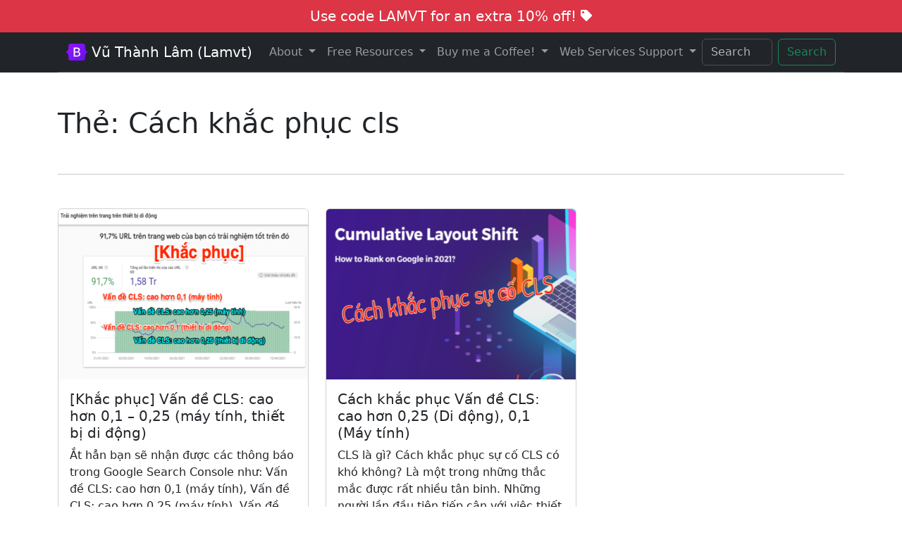

--- FILE ---
content_type: text/html; charset=UTF-8
request_url: https://lamvt.vn/tag/cach-khac-phuc-cls/
body_size: 24572
content:
<!DOCTYPE html>
<html lang="vi">
<head>
	<meta charset="utf-8">
	<meta name="viewport" content="width=device-width, initial-scale=1">
	<link href="https://lamvt.vn/wp-content/themes/lamvt2024/css/bootstrap.min.css" rel="stylesheet" crossorigin="anonymous">
  <link href="https://lamvt.vn/wp-content/themes/lamvt2024/fonts/bootstrap-icons.min.css" rel="stylesheet" crossorigin="anonymous">
	<style type="text/css">

		html {
			-webkit-box-sizing: border-box;
			-moz-box-sizing: border-box;
			box-sizing: border-box;
		}
		*, *:before, *:after {
			-webkit-box-sizing: inherit;
			-moz-box-sizing: inherit;
			box-sizing: inherit;
		}
		.lamvt-footer-nav li{
			padding-bottom: 0.5rem;
			border-bottom: dotted 1px #c0c0c0;
		}
		.feature-icon {
  width: 4rem;
  height: 4rem;
  border-radius: .75rem;
}
#lamvt_support {
  left: 2%;
  top: 30%;
  z-index: 999999;
}

.icon-square {
  width: 3rem;
  height: 3rem;
  border-radius: .75rem;
}

.text-shadow-1 { text-shadow: 0 .125rem .25rem rgba(0, 0, 0, .25); }
.text-shadow-2 { text-shadow: 0 .25rem .5rem rgba(0, 0, 0, .25); }
.text-shadow-3 { text-shadow: 0 .5rem 1.5rem rgba(0, 0, 0, .25); }

.card-cover {
  background-repeat: no-repeat;
  background-position: center center;
  background-size: cover;
}

.feature-icon-small {
  width: 3rem;
  height: 3rem;
}
.bi {
  vertical-align: -.125em;
  fill: currentColor;
}
#lamvt-sidebar{
	height: 120vh;
  height: -webkit-fill-available;
  max-height: 120vh;
  overflow-x: auto;
  overflow-y: hidden;
}
.scrollarea {
  overflow-y: auto;
}
/**************Animation File Start Here (animate.css)****************/
/**************Copy and Save this in another file (animate.css)****************/

/* Animation Delay */
.d01{ animation-delay:0.1s; -moz-animation-delay:0.1s; -webkit-animation-delay:0.1s; }
.d02{ animation-delay:0.2s; -moz-animation-delay:0.2s; -webkit-animation-delay:0.2s; }
.d03{ animation-delay:0.3s; -moz-animation-delay:0.3s; -webkit-animation-delay:0.3s; }
.d04{ animation-delay:0.4s; -moz-animation-delay:0.4s; -webkit-animation-delay:0.4s; }
.d05{ animation-delay:0.5s; -moz-animation-delay:0.5s; -webkit-animation-delay:0.5s; }
.d06{ animation-delay:0.6s; -moz-animation-delay:0.6s; -webkit-animation-delay:0.6s; }
.d07{ animation-delay:0.7s; -moz-animation-delay:0.7s; -webkit-animation-delay:0.7s; }
.d08{ animation-delay:0.8s; -moz-animation-delay:0.8s; -webkit-animation-delay:0.8s; }	
.d09{ animation-delay:0.9s; -moz-animation-delay:0.9s; -webkit-animation-delay:0.9s; }
.d10{ animation-delay:1s; -moz-animation-delay:1s; -webkit-animation-delay:1s; }
.d11{ animation-delay:1.1s; -moz-animation-delay:1.1s; -webkit-animation-delay:1.1s; }
.d12{ animation-delay:1.2s; -moz-animation-delay:1.2s; -webkit-animation-delay:1.2s; }
.d13{ animation-delay:1.3s; -moz-animation-delay:1.3s; -webkit-animation-delay:1.3s; }
.d14{ animation-delay:1.4s; -moz-animation-delay:1.4s; -webkit-animation-delay:1.4s; }
.d15{ animation-delay:1.5s; -moz-animation-delay:1.5s; -webkit-animation-delay:1.5s; }
.d16{ animation-delay:1.6s; -moz-animation-delay:1.6s; -webkit-animation-delay:1.6s; }
.d17{ animation-delay:1.7s; -moz-animation-delay:1.7s; -webkit-animation-delay:1.7s; }
.d18{ animation-delay:1.8s; -moz-animation-delay:1.8s; -webkit-animation-delay:1.8s; }
.d19{ animation-delay:1.9s; -moz-animation-delay:1.9s; -webkit-animation-delay:1.9s; }
.d21{ animation-delay:2.1s; -moz-animation-delay:2.1s; -webkit-animation-delay:2.1s; }
.d26{ animation-delay:2.6s; -moz-animation-delay:2.6s; -webkit-animation-delay:2.6s; }
.t14{
	animation-duration: 1.4s !important;
}
.t24{
	animation-duration: 2.4s !important;
}
/*Animation ends*/
.anim,.anima {
    opacity: 0;
}
.anim.animated,.anima.animated {
    opacity: 1;
}

/***CSS Animations****/
@charset "UTF-8";

/*!
 * animate.css -http://daneden.me/animate
 * Version - 3.5.2
 * Licensed under the MIT license - http://opensource.org/licenses/MIT
 *
 * Copyright (c) 2017 Daniel Eden
 */


.animated {
  animation-duration: 1s;
  animation-fill-mode: both;
}

.animated.infinite {
  animation-iteration-count: infinite;
}

.animated.hinge {
  animation-duration: 2s;
}

.animated.flipOutX,
.animated.flipOutY,
.animated.bounceIn,
.animated.bounceOut {
  animation-duration: .75s;
}

@keyframes bounce {
  from, 20%, 53%, 80%, to {
    animation-timing-function: cubic-bezier(0.215, 0.610, 0.355, 1.000);
    transform: translate3d(0,0,0);
  }

  40%, 43% {
    animation-timing-function: cubic-bezier(0.755, 0.050, 0.855, 0.060);
    transform: translate3d(0, -30px, 0);
  }

  70% {
    animation-timing-function: cubic-bezier(0.755, 0.050, 0.855, 0.060);
    transform: translate3d(0, -15px, 0);
  }

  90% {
    transform: translate3d(0,-4px,0);
  }
}

.animated.bounce {
  animation-name: bounce;
  transform-origin: center bottom;
}

@keyframes flash {
  from, 50%, to {
    opacity: 1;
  }

  25%, 75% {
    opacity: 0;
  }
}

.animated.flash {
  animation-name: flash;
}

/* originally authored by Nick Pettit - https://github.com/nickpettit/glide */

@keyframes pulse {
  from {
    transform: scale3d(1, 1, 1);
  }

  50% {
    transform: scale3d(1.05, 1.05, 1.05);
  }

  to {
    transform: scale3d(1, 1, 1);
  }
}

.animated.pulse {
  animation-name: pulse;
}

@keyframes rubberBand {
  from {
    transform: scale3d(1, 1, 1);
  }

  30% {
    transform: scale3d(1.25, 0.75, 1);
  }

  40% {
    transform: scale3d(0.75, 1.25, 1);
  }

  50% {
    transform: scale3d(1.15, 0.85, 1);
  }

  65% {
    transform: scale3d(.95, 1.05, 1);
  }

  75% {
    transform: scale3d(1.05, .95, 1);
  }

  to {
    transform: scale3d(1, 1, 1);
  }
}

.animated.rubberBand {
  animation-name: rubberBand;
}

@keyframes shake {
  from, to {
    transform: translate3d(0, 0, 0);
  }

  10%, 30%, 50%, 70%, 90% {
    transform: translate3d(-10px, 0, 0);
  }

  20%, 40%, 60%, 80% {
    transform: translate3d(10px, 0, 0);
  }
}

.animated.rubber {
  animation-name: shake;
}

@keyframes headShake {
  0% {
    transform: translateX(0);
  }

  6.5% {
    transform: translateX(-6px) rotateY(-9deg);
  }

  18.5% {
    transform: translateX(5px) rotateY(7deg);
  }

  31.5% {
    transform: translateX(-3px) rotateY(-5deg);
  }

  43.5% {
    transform: translateX(2px) rotateY(3deg);
  }

  50% {
    transform: translateX(0);
  }
}

.animated.headShake {
  animation-timing-function: ease-in-out;
  animation-name: headShake;
}

@keyframes swing {
  20% {
    transform: rotate3d(0, 0, 1, 15deg);
  }

  40% {
    transform: rotate3d(0, 0, 1, -10deg);
  }

  60% {
    transform: rotate3d(0, 0, 1, 5deg);
  }

  80% {
    transform: rotate3d(0, 0, 1, -5deg);
  }

  to {
    transform: rotate3d(0, 0, 1, 0deg);
  }
}

.animated.swing {
  transform-origin: top center;
  animation-name: swing;
}

@keyframes tada {
  from {
    transform: scale3d(1, 1, 1);
  }

  10%, 20% {
    transform: scale3d(.9, .9, .9) rotate3d(0, 0, 1, -3deg);
  }

  30%, 50%, 70%, 90% {
    transform: scale3d(1.1, 1.1, 1.1) rotate3d(0, 0, 1, 3deg);
  }

  40%, 60%, 80% {
    transform: scale3d(1.1, 1.1, 1.1) rotate3d(0, 0, 1, -3deg);
  }

  to {
    transform: scale3d(1, 1, 1);
  }
}

.animated.tada {
  animation-name: tada;
}

/* originally authored by Nick Pettit - https://github.com/nickpettit/glide */

@keyframes wobble {
  from {
    transform: none;
  }

  15% {
    transform: translate3d(-25%, 0, 0) rotate3d(0, 0, 1, -5deg);
  }

  30% {
    transform: translate3d(20%, 0, 0) rotate3d(0, 0, 1, 3deg);
  }

  45% {
    transform: translate3d(-15%, 0, 0) rotate3d(0, 0, 1, -3deg);
  }

  60% {
    transform: translate3d(10%, 0, 0) rotate3d(0, 0, 1, 2deg);
  }

  75% {
    transform: translate3d(-5%, 0, 0) rotate3d(0, 0, 1, -1deg);
  }

  to {
    transform: none;
  }
}

.animated.wobble {
  animation-name: wobble;
}

@keyframes jello {
  from, 11.1%, to {
    transform: none;
  }

  22.2% {
    transform: skewX(-12.5deg) skewY(-12.5deg);
  }

  33.3% {
    transform: skewX(6.25deg) skewY(6.25deg);
  }

  44.4% {
    transform: skewX(-3.125deg) skewY(-3.125deg);
  }

  55.5% {
    transform: skewX(1.5625deg) skewY(1.5625deg);
  }

  66.6% {
    transform: skewX(-0.78125deg) skewY(-0.78125deg);
  }

  77.7% {
    transform: skewX(0.390625deg) skewY(0.390625deg);
  }

  88.8% {
    transform: skewX(-0.1953125deg) skewY(-0.1953125deg);
  }
}

.animated.jello {
  animation-name: jello;
  transform-origin: center;
}

@keyframes bounceIn {
  from, 20%, 40%, 60%, 80%, to {
    animation-timing-function: cubic-bezier(0.215, 0.610, 0.355, 1.000);
  }

  0% {
    opacity: 0;
    transform: scale3d(.3, .3, .3);
  }

  20% {
    transform: scale3d(1.1, 1.1, 1.1);
  }

  40% {
    transform: scale3d(.9, .9, .9);
  }

  60% {
    opacity: 1;
    transform: scale3d(1.03, 1.03, 1.03);
  }

  80% {
    transform: scale3d(.97, .97, .97);
  }

  to {
    opacity: 1;
    transform: scale3d(1, 1, 1);
  }
}

.animated.bounceIn {
  animation-name: bounceIn;
}

@keyframes bounceInDown {
  from, 60%, 75%, 90%, to {
    animation-timing-function: cubic-bezier(0.215, 0.610, 0.355, 1.000);
  }

  0% {
    opacity: 0;
    transform: translate3d(0, -3000px, 0);
  }

  60% {
    opacity: 1;
    transform: translate3d(0, 25px, 0);
  }

  75% {
    transform: translate3d(0, -10px, 0);
  }

  90% {
    transform: translate3d(0, 5px, 0);
  }

  to {
    transform: none;
  }
}

.animated.bounceInDown {
  animation-name: bounceInDown;
}

@keyframes bounceInLeft {
  from, 60%, 75%, 90%, to {
    animation-timing-function: cubic-bezier(0.215, 0.610, 0.355, 1.000);
  }

  0% {
    opacity: 0;
    transform: translate3d(-3000px, 0, 0);
  }

  60% {
    opacity: 1;
    transform: translate3d(25px, 0, 0);
  }

  75% {
    transform: translate3d(-10px, 0, 0);
  }

  90% {
    transform: translate3d(5px, 0, 0);
  }

  to {
    transform: none;
  }
}

.bounceInLeft {
  animation-name: bounceInLeft;
}

@keyframes bounceInRight {
  from, 60%, 75%, 90%, to {
    animation-timing-function: cubic-bezier(0.215, 0.610, 0.355, 1.000);
  }

  from {
    opacity: 0;
    transform: translate3d(3000px, 0, 0);
  }

  60% {
    opacity: 1;
    transform: translate3d(-25px, 0, 0);
  }

  75% {
    transform: translate3d(10px, 0, 0);
  }

  90% {
    transform: translate3d(-5px, 0, 0);
  }

  to {
    transform: none;
  }
}

.animated.bounceInRight {
  animation-name: bounceInRight;
}

@keyframes bounceInUp {
  from, 60%, 75%, 90%, to {
    animation-timing-function: cubic-bezier(0.215, 0.610, 0.355, 1.000);
  }

  from {
    opacity: 0;
    transform: translate3d(0, 3000px, 0);
  }

  60% {
    opacity: 1;
    transform: translate3d(0, -20px, 0);
  }

  75% {
    transform: translate3d(0, 10px, 0);
  }

  90% {
    transform: translate3d(0, -5px, 0);
  }

  to {
    transform: translate3d(0, 0, 0);
  }
}

.animated.bounceInUp {
  animation-name: bounceInUp;
}

@keyframes bounceOut {
  20% {
    transform: scale3d(.9, .9, .9);
  }

  50%, 55% {
    opacity: 1;
    transform: scale3d(1.1, 1.1, 1.1);
  }

  to {
    opacity: 0;
    transform: scale3d(.3, .3, .3);
  }
}

.animated.bounceOut {
  animation-name: bounceOut;
}

@keyframes bounceOutDown {
  20% {
    transform: translate3d(0, 10px, 0);
  }

  40%, 45% {
    opacity: 1;
    transform: translate3d(0, -20px, 0);
  }

  to {
    opacity: 0;
    transform: translate3d(0, 2000px, 0);
  }
}

.animated.bounceOutDown {
  animation-name: bounceOutDown;
}

@keyframes bounceOutLeft {
  20% {
    opacity: 1;
    transform: translate3d(20px, 0, 0);
  }

  to {
    opacity: 0;
    transform: translate3d(-2000px, 0, 0);
  }
}

.animated.bounceOutLeft {
  animation-name: bounceOutLeft;
}

@keyframes bounceOutRight {
  20% {
    opacity: 1;
    transform: translate3d(-20px, 0, 0);
  }

  to {
    opacity: 0;
    transform: translate3d(2000px, 0, 0);
  }
}

.animated.bounceOutRight {
  animation-name: bounceOutRight;
}

@keyframes bounceOutUp {
  20% {
    transform: translate3d(0, -10px, 0);
  }

  40%, 45% {
    opacity: 1;
    transform: translate3d(0, 20px, 0);
  }

  to {
    opacity: 0;
    transform: translate3d(0, -2000px, 0);
  }
}

.animated.bounceOutUp {
  animation-name: bounceOutUp;
}

@keyframes fadeIn {
  from {
    opacity: 0;
  }

  to {
    opacity: 1;
  }
}

.animated.fadeIn {
  animation-name: fadeIn;
}

@keyframes fadeInDown {
  from {
    opacity: 0;
    transform: translate3d(0, -100%, 0);
  }

  to {
    opacity: 1;
    transform: none;
  }
}

.animated.fadeInDown {
  animation-name: fadeInDown;
}

@keyframes fadeInDownBig {
  from {
    opacity: 0;
    transform: translate3d(0, -2000px, 0);
  }

  to {
    opacity: 1;
    transform: none;
  }
}

.animated.fadeInDownBig {
  animation-name: fadeInDownBig;
}

@keyframes fadeInLeft {
  from {
    opacity: 0;
    transform: translate3d(-100%, 0, 0);
  }

  to {
    opacity: 1;
    transform: none;
  }
}

.animated.fadeInLeft {
  animation-name: fadeInLeft;
}

@keyframes fadeInLeftBig {
  from {
    opacity: 0;
    transform: translate3d(-2000px, 0, 0);
  }

  to {
    opacity: 1;
    transform: none;
  }
}

.animated.fadeInLeftBig {
  animation-name: fadeInLeftBig;
}

@keyframes fadeInRight {
  from {
    opacity: 0;
    transform: translate3d(100%, 0, 0);
  }

  to {
    opacity: 1;
    transform: none;
  }
}

.animated.fadeInRight {
  animation-name: fadeInRight;
}

@keyframes fadeInRightBig {
  from {
    opacity: 0;
    transform: translate3d(2000px, 0, 0);
  }

  to {
    opacity: 1;
    transform: none;
  }
}

.animated.fadeInRightBig {
  animation-name: fadeInRightBig;
}

@keyframes fadeInUp {
  from {
    opacity: 0;
    transform: translate3d(0, 100%, 0);
  }

  to {
    opacity: 1;
    transform: none;
  }
}

.animated.fadeInUp {
  animation-name: fadeInUp;
}

@keyframes fadeInUpBig {
  from {
    opacity: 0;
    transform: translate3d(0, 2000px, 0);
  }

  to {
    opacity: 1;
    transform: none;
  }
}

.animated.fadeInUpBig {
  animation-name: fadeInUpBig;
}

@keyframes fadeOut {
  from {
    opacity: 1;
  }

  to {
    opacity: 0;
  }
}

.animated.fadeOut {
  animation-name: fadeOut;
}

@keyframes fadeOutDown {
  from {
    opacity: 1;
  }

  to {
    opacity: 0;
    transform: translate3d(0, 100%, 0);
  }
}

.animated.fadeOutDown {
  animation-name: fadeOutDown;
}

@keyframes fadeOutDownBig {
  from {
    opacity: 1;
  }

  to {
    opacity: 0;
    transform: translate3d(0, 2000px, 0);
  }
}

.animated.fadeOutDownBig {
  animation-name: fadeOutDownBig;
}

@keyframes fadeOutLeft {
  from {
    opacity: 1;
  }

  to {
    opacity: 0;
    transform: translate3d(-100%, 0, 0);
  }
}

.animated.fadeOutLeft {
  animation-name: fadeOutLeft;
}

@keyframes fadeOutLeftBig {
  from {
    opacity: 1;
  }

  to {
    opacity: 0;
    transform: translate3d(-2000px, 0, 0);
  }
}

.animated.fadeOutLeftBig {
  animation-name: fadeOutLeftBig;
}

@keyframes fadeOutRight {
  from {
    opacity: 1;
  }

  to {
    opacity: 0;
    transform: translate3d(100%, 0, 0);
  }
}

.animated.fadeOutRight {
  animation-name: fadeOutRight;
}

@keyframes fadeOutRightBig {
  from {
    opacity: 1;
  }

  to {
    opacity: 0;
    transform: translate3d(2000px, 0, 0);
  }
}

.animated.fadeOutRightBig {
  animation-name: fadeOutRightBig;
}

@keyframes fadeOutUp {
  from {
    opacity: 1;
  }

  to {
    opacity: 0;
    transform: translate3d(0, -100%, 0);
  }
}

.animated.fadeOutUp {
  animation-name: fadeOutUp;
}

@keyframes fadeOutUpBig {
  from {
    opacity: 1;
  }

  to {
    opacity: 0;
    transform: translate3d(0, -2000px, 0);
  }
}

.animated.fadeOutUpBig {
  animation-name: fadeOutUpBig;
}

@keyframes flip {
  from {
    transform: perspective(400px) rotate3d(0, 1, 0, -360deg);
    animation-timing-function: ease-out;
  }

  40% {
    transform: perspective(400px) translate3d(0, 0, 150px) rotate3d(0, 1, 0, -190deg);
    animation-timing-function: ease-out;
  }

  50% {
    transform: perspective(400px) translate3d(0, 0, 150px) rotate3d(0, 1, 0, -170deg);
    animation-timing-function: ease-in;
  }

  80% {
    transform: perspective(400px) scale3d(.95, .95, .95);
    animation-timing-function: ease-in;
  }

  to {
    transform: perspective(400px);
    animation-timing-function: ease-in;
  }
}

.animated.flip {
  -webkit-backface-visibility: visible;
  backface-visibility: visible;
  animation-name: flip;
}

@keyframes flipInX {
  from {
    transform: perspective(400px) rotate3d(1, 0, 0, 90deg);
    animation-timing-function: ease-in;
    opacity: 0;
  }

  40% {
    transform: perspective(400px) rotate3d(1, 0, 0, -20deg);
    animation-timing-function: ease-in;
  }

  60% {
    transform: perspective(400px) rotate3d(1, 0, 0, 10deg);
    opacity: 1;
  }

  80% {
    transform: perspective(400px) rotate3d(1, 0, 0, -5deg);
  }

  to {
    transform: perspective(400px);
  }
}

.animated.flipInX {
  -webkit-backface-visibility: visible !important;
  backface-visibility: visible !important;
  animation-name: flipInX;
}

@keyframes flipInY {
  from {
    transform: perspective(400px) rotate3d(0, 1, 0, 90deg);
    animation-timing-function: ease-in;
    opacity: 0;
  }

  40% {
    transform: perspective(400px) rotate3d(0, 1, 0, -20deg);
    animation-timing-function: ease-in;
  }

  60% {
    transform: perspective(400px) rotate3d(0, 1, 0, 10deg);
    opacity: 1;
  }

  80% {
    transform: perspective(400px) rotate3d(0, 1, 0, -5deg);
  }

  to {
    transform: perspective(400px);
  }
}

.animated.flipInY {
  -webkit-backface-visibility: visible !important;
  backface-visibility: visible !important;
  animation-name: flipInY;
}

@keyframes flipOutX {
  from {
    transform: perspective(400px);
  }

  30% {
    transform: perspective(400px) rotate3d(1, 0, 0, -20deg);
    opacity: 1;
  }

  to {
    transform: perspective(400px) rotate3d(1, 0, 0, 90deg);
    opacity: 0;
  }
}

.animated.flipOutX {
  animation-name: flipOutX;
  -webkit-backface-visibility: visible !important;
  backface-visibility: visible !important;
}

@keyframes flipOutY {
  from {
    transform: perspective(400px);
  }

  30% {
    transform: perspective(400px) rotate3d(0, 1, 0, -15deg);
    opacity: 1;
  }

  to {
    transform: perspective(400px) rotate3d(0, 1, 0, 90deg);
    opacity: 0;
  }
}

.animated.flipOutY {
  -webkit-backface-visibility: visible !important;
  backface-visibility: visible !important;
  animation-name: flipOutY;
}

@keyframes lightSpeedIn {
  from {
    transform: translate3d(100%, 0, 0) skewX(-30deg);
    opacity: 0;
  }

  60% {
    transform: skewX(20deg);
    opacity: 1;
  }

  80% {
    transform: skewX(-5deg);
    opacity: 1;
  }

  to {
    transform: none;
    opacity: 1;
  }
}

.animated.lightSpeedIn {
  animation-name: lightSpeedIn;
  animation-timing-function: ease-out;
}

@keyframes lightSpeedOut {
  from {
    opacity: 1;
  }

  to {
    transform: translate3d(100%, 0, 0) skewX(30deg);
    opacity: 0;
  }
}

.animated.lightSpeedOut {
  animation-name: lightSpeedOut;
  animation-timing-function: ease-in;
}

@keyframes rotateIn {
  from {
    transform-origin: center;
    transform: rotate3d(0, 0, 1, -200deg);
    opacity: 0;
  }

  to {
    transform-origin: center;
    transform: none;
    opacity: 1;
  }
}

.animated.rotateIn {
  animation-name: rotateIn;
}

@keyframes rotateInDownLeft {
  from {
    transform-origin: left bottom;
    transform: rotate3d(0, 0, 1, -45deg);
    opacity: 0;
  }

  to {
    transform-origin: left bottom;
    transform: none;
    opacity: 1;
  }
}

.animated.rotateInDownLeft {
  animation-name: rotateInDownLeft;
}

@keyframes rotateInDownRight {
  from {
    transform-origin: right bottom;
    transform: rotate3d(0, 0, 1, 45deg);
    opacity: 0;
  }

  to {
    transform-origin: right bottom;
    transform: none;
    opacity: 1;
  }
}

.animated.rotateInDownRight {
  animation-name: rotateInDownRight;
}

@keyframes rotateInUpLeft {
  from {
    transform-origin: left bottom;
    transform: rotate3d(0, 0, 1, 45deg);
    opacity: 0;
  }

  to {
    transform-origin: left bottom;
    transform: none;
    opacity: 1;
  }
}

.animated.rotateInUpLeft {
  animation-name: rotateInUpLeft;
}

@keyframes rotateInUpRight {
  from {
    transform-origin: right bottom;
    transform: rotate3d(0, 0, 1, -90deg);
    opacity: 0;
  }

  to {
    transform-origin: right bottom;
    transform: none;
    opacity: 1;
  }
}

.animated.rotateInUpRight {
  animation-name: rotateInUpRight;
}

@keyframes rotateOut {
  from {
    transform-origin: center;
    opacity: 1;
  }

  to {
    transform-origin: center;
    transform: rotate3d(0, 0, 1, 200deg);
    opacity: 0;
  }
}

.animated.rotateOut {
  animation-name: rotateOut;
}

@keyframes rotateOutDownLeft {
  from {
    transform-origin: left bottom;
    opacity: 1;
  }

  to {
    transform-origin: left bottom;
    transform: rotate3d(0, 0, 1, 45deg);
    opacity: 0;
  }
}

.animated.rotateOutDownLeft {
  animation-name: rotateOutDownLeft;
}

@keyframes rotateOutDownRight {
  from {
    transform-origin: right bottom;
    opacity: 1;
  }

  to {
    transform-origin: right bottom;
    transform: rotate3d(0, 0, 1, -45deg);
    opacity: 0;
  }
}

.animated.rotateOutDownRight {
  animation-name: rotateOutDownRight;
}

@keyframes rotateOutUpLeft {
  from {
    transform-origin: left bottom;
    opacity: 1;
  }

  to {
    transform-origin: left bottom;
    transform: rotate3d(0, 0, 1, -45deg);
    opacity: 0;
  }
}

.animated.rotateOutUpLeft {
  animation-name: rotateOutUpLeft;
}

@keyframes rotateOutUpRight {
  from {
    transform-origin: right bottom;
    opacity: 1;
  }

  to {
    transform-origin: right bottom;
    transform: rotate3d(0, 0, 1, 90deg);
    opacity: 0;
  }
}

.animated.rotateOutUpRight {
  animation-name: rotateOutUpRight;
}

@keyframes hinge {
  0% {
    transform-origin: top left;
    animation-timing-function: ease-in-out;
  }

  20%, 60% {
    transform: rotate3d(0, 0, 1, 80deg);
    transform-origin: top left;
    animation-timing-function: ease-in-out;
  }

  40%, 80% {
    transform: rotate3d(0, 0, 1, 60deg);
    transform-origin: top left;
    animation-timing-function: ease-in-out;
    opacity: 1;
  }

  to {
    transform: translate3d(0, 700px, 0);
    opacity: 0;
  }
}

.animated.hinge {
  animation-name: hinge;
}

@keyframes jackInTheBox {
  from {
    opacity: 0;
    transform: scale(0.1) rotate(30deg);
    transform-origin: center bottom;
  }

  50% {
    transform: rotate(-10deg);
  }

  70% {
    transform: rotate(3deg);
  }

  to {
    opacity: 1;
    transform: scale(1);
  }
}

.animated.jackInTheBox {
  animation-name: jackInTheBox;
}

/* originally authored by Nick Pettit - https://github.com/nickpettit/glide */

@keyframes rollIn {
  from {
    opacity: 0;
    transform: translate3d(-100%, 0, 0) rotate3d(0, 0, 1, -120deg);
  }

  to {
    opacity: 1;
    transform: none;
  }
}

.animated.rollIn {
  animation-name: rollIn;
}

/* originally authored by Nick Pettit - https://github.com/nickpettit/glide */

@keyframes rollOut {
  from {
    opacity: 1;
  }

  to {
    opacity: 0;
    transform: translate3d(100%, 0, 0) rotate3d(0, 0, 1, 120deg);
  }
}

.animated.rollOut {
  animation-name: rollOut;
}

@keyframes zoomIn {
  from {
    opacity: 0;
    transform: scale3d(.3, .3, .3);
  }

  50% {
    opacity: 1;
  }
}

.animated.zoomIn {
  animation-name: zoomIn;
}

@keyframes zoomInDown {
  from {
    opacity: 0;
    transform: scale3d(.1, .1, .1) translate3d(0, -1000px, 0);
    animation-timing-function: cubic-bezier(0.550, 0.055, 0.675, 0.190);
  }

  60% {
    opacity: 1;
    transform: scale3d(.475, .475, .475) translate3d(0, 60px, 0);
    animation-timing-function: cubic-bezier(0.175, 0.885, 0.320, 1);
  }
}

.animated.zoomInDown {
  animation-name: zoomInDown;
}

@keyframes zoomInLeft {
  from {
    opacity: 0;
    transform: scale3d(.1, .1, .1) translate3d(-1000px, 0, 0);
    animation-timing-function: cubic-bezier(0.550, 0.055, 0.675, 0.190);
  }

  60% {
    opacity: 1;
    transform: scale3d(.475, .475, .475) translate3d(10px, 0, 0);
    animation-timing-function: cubic-bezier(0.175, 0.885, 0.320, 1);
  }
}

.animated.zoomInLeft {
  animation-name: zoomInLeft;
}

@keyframes zoomInRight {
  from {
    opacity: 0;
    transform: scale3d(.1, .1, .1) translate3d(1000px, 0, 0);
    animation-timing-function: cubic-bezier(0.550, 0.055, 0.675, 0.190);
  }

  60% {
    opacity: 1;
    transform: scale3d(.475, .475, .475) translate3d(-10px, 0, 0);
    animation-timing-function: cubic-bezier(0.175, 0.885, 0.320, 1);
  }
}

.animated.zoomInRight {
  animation-name: zoomInRight;
}

@keyframes zoomInUp {
  from {
    opacity: 0;
    transform: scale3d(.1, .1, .1) translate3d(0, 1000px, 0);
    animation-timing-function: cubic-bezier(0.550, 0.055, 0.675, 0.190);
  }

  60% {
    opacity: 1;
    transform: scale3d(.475, .475, .475) translate3d(0, -60px, 0);
    animation-timing-function: cubic-bezier(0.175, 0.885, 0.320, 1);
  }
}

.animated.zoomInUp {
  animation-name: zoomInUp;
}

@keyframes zoomOut {
  from {
    opacity: 1;
  }

  50% {
    opacity: 0;
    transform: scale3d(.3, .3, .3);
  }

  to {
    opacity: 0;
  }
}

.animated.zoomOut {
  animation-name: zoomOut;
}

@keyframes zoomOutDown {
  40% {
    opacity: 1;
    transform: scale3d(.475, .475, .475) translate3d(0, -60px, 0);
    animation-timing-function: cubic-bezier(0.550, 0.055, 0.675, 0.190);
  }

  to {
    opacity: 0;
    transform: scale3d(.1, .1, .1) translate3d(0, 2000px, 0);
    transform-origin: center bottom;
    animation-timing-function: cubic-bezier(0.175, 0.885, 0.320, 1);
  }
}

.animated.zoomOutDown {
  animation-name: zoomOutDown;
}

@keyframes zoomOutLeft {
  40% {
    opacity: 1;
    transform: scale3d(.475, .475, .475) translate3d(42px, 0, 0);
  }

  to {
    opacity: 0;
    transform: scale(.1) translate3d(-2000px, 0, 0);
    transform-origin: left center;
  }
}

.animated.zoomOutLeft {
  animation-name: zoomOutLeft;
}

@keyframes zoomOutRight {
  40% {
    opacity: 1;
    transform: scale3d(.475, .475, .475) translate3d(-42px, 0, 0);
  }

  to {
    opacity: 0;
    transform: scale(.1) translate3d(2000px, 0, 0);
    transform-origin: right center;
  }
}

.animated.zoomOutRight {
  animation-name: zoomOutRight;
}

@keyframes zoomOutUp {
  40% {
    opacity: 1;
    transform: scale3d(.475, .475, .475) translate3d(0, 60px, 0);
    animation-timing-function: cubic-bezier(0.550, 0.055, 0.675, 0.190);
  }

  to {
    opacity: 0;
    transform: scale3d(.1, .1, .1) translate3d(0, -2000px, 0);
    transform-origin: center bottom;
    animation-timing-function: cubic-bezier(0.175, 0.885, 0.320, 1);
  }
}

.animated.zoomOutUp {
  animation-name: zoomOutUp;
}

@keyframes slideInDown {
  from {
    transform: translate3d(0, -1000%, 0);
    visibility: visible;
  }

  to {
    transform: translate3d(0, 0, 0);
  }
}

.animated.slideInDown {
  animation-name: slideInDown;
}

@keyframes slideInLeft {
  from {
    transform: translate3d(-1000%, 0, 0);
    visibility: visible;
  }

  to {
    transform: translate3d(0, 0, 0);
  }
}

.animated.slideInLeft {
  animation-name: slideInLeft;
}

@keyframes slideInRight {
  from {
    transform: translate3d(1000%, 0, 0);
    visibility: visible;
  }

  to {
    transform: translate3d(0, 0, 0);
  }
}

.animated.slideInRight {
  animation-name: slideInRight;
}

@keyframes slideInUp {
  from {
    transform: translate3d(0, 1000%, 0);
    visibility: visible;
  }

  to {
    transform: translate3d(0, 0, 0);
  }
}

.animated.slideInUp {
  animation-name: slideInUp;
}

@keyframes slideOutDown {
  from {
    transform: translate3d(0, 0, 0);
  }

  to {
    visibility: hidden;
    transform: translate3d(0, 1000%, 0);
  }
}

.animated.slideOutDown {
  animation-name: slideOutDown;
}

@keyframes slideOutLeft {
  from {
    transform: translate3d(0, 0, 0);
  }

  to {
    visibility: hidden;
    transform: translate3d(-1000%, 0, 0);
  }
}

.animated.slideOutLeft {
  animation-name: slideOutLeft;
}

@keyframes slideOutRight {
  from {
    transform: translate3d(0, 0, 0);
  }

  to {
    visibility: hidden;
    transform: translate3d(1000%, 0, 0);
  }
}

.animated.slideOutRight {
  animation-name: slideOutRight;
}

@keyframes slideOutUp {
  from {
    transform: translate3d(0, 0, 0);
  }

  to {
    visibility: hidden;
    transform: translate3d(0, -1000%, 0);
  }
}

.animated.slideOutUp {
  animation-name: slideOutUp;
}


.testimonial-sec {
    overflow: hidden !important;
}
/**************Animation CSS End Here****************/



/**************Who View Your Profile CSS Start Here****************/
#timeline {
  list-style: none;
  position: relative;
  margin:50px auto;
  width:90%;
}
#timeline:before {
  top: 0;
  bottom: 0;
  position: absolute;
  content: " ";
  width: 2px;
  background-color: #4997cd;
  left: 50%;
  margin-left: -1.5px;
}
#timeline .clearFix {
  clear: both;
  height: 0;
}
#timeline .timeline-badge {
	color: #fff;
	width: 25px;
	height: 25px;
	font-size: 1.2em;
	text-align: center;
	position: absolute;
	top: 0;
	left: 50%;
	margin-left: -13px;
	background-color: #fff;
	z-index: 6;
	border-radius: 50%;
	border: 2px solid #4997cd;
}
#timeline .timeline-badge span.timeline-balloon-date-day {
  font-size: 1.4em;
}
#timeline .timeline-badge span.timeline-balloon-date-month {
  font-size: .7em;
  position: relative;
  top: -10px;
}
#timeline .timeline-badge.timeline-filter-movement {
  background-color: #ffffff;
  font-size: 1.7em;
  height: 35px;
  margin-left: -18px;
  width: 35px;
  top: 40px;
}
#timeline .timeline-badge.timeline-filter-movement a span {
  color: #4997cd;
  font-size: 1.3em;
  top: -1px;
}
#timeline .timeline-badge.timeline-future-movement {
	background-color: #ffffff;
	height: 120px;
	width: 120px;
	font-size: 1.7em;
	top: -16px;
	margin-left: -60px;
	border: 2px solid #4997cd;
}
#timeline .timeline-badge.timeline-future-movement p {
	color:#1782cc;
	position: absolute;
	top: 40px;
	left: 1%;
  right: 1%;
  font-size: 0.7em;
  font-weight: bold;
}
#timeline .timeline-badge.timeline-future-movement a span {
  color: #4997cd;
  font-size: .9em;
  top: 0;
  left: 1px;
}
#timeline .timeline-movement {
/*   border-bottom: dashed 1px #4997cd; */
  position: relative;
  margin-bottom: 1rem;
}
#timeline .timeline-movement.timeline-movement-top {
  height: 60px;
  margin-bottom: 5rem;
}
/* #timeline .timeline-movement .timeline-item {
  padding: 20px 0;
} */
#timeline .timeline-movement .timeline-item .timeline-panel {
  border: 1px solid #d4d4d4;
  border-radius: 3px;
  background-color: #FFFFFF;
  color: #666;
  padding: 10px;
  position: relative;
  -webkit-box-shadow: 0 1px 6px rgba(0, 0, 0, 0.175);
  box-shadow: 0 1px 6px rgba(0, 0, 0, 0.175);
}
#timeline .timeline-movement .timeline-item .timeline-panel .timeline-panel-ul {
  list-style: none;
  padding: 0;
  margin: 0;
}

#timeline .timeline-movement .timeline-item .timeline-panel.credits  .timeline-panel-ul .lefting-wrap {
	float: right;
	width: 30%;
	height: 130px;
	background-color: floralwhite;
}
#timeline .timeline-movement .timeline-item .timeline-panel.credits  .timeline-panel-ul .righting-wrap {
	float: left;
	width: 70%;
	height: 130px;
	padding: 0 12px 0 0;
	display: flex;
	flex-direction: column;
	justify-content: space-between;
}
#timeline .timeline-movement .timeline-item .timeline-panel.credits .timeline-panel-ul li {
  color: #666;
  width: 100%;
}
.clear {
	clear:both;
}
#timeline .timeline-movement .timeline-item .timeline-panel.debits  .timeline-panel-ul .lefting-wrap {
	float: left;
	width: 30%;
	height: 130px;
	background-color: floralwhite;
}
#timeline .timeline-movement .timeline-item .timeline-panel.debits  .timeline-panel-ul .righting-wrap {
	float: right;
	width: 70%;
	height: 130px;
	padding: 0 0 0 12px;
	display: flex;
	flex-direction: column;
	justify-content: space-between;
}
#timeline .timeline-movement .timeline-item .timeline-panel.debits .timeline-panel-ul li.img-wraping {
	width: 100%;
}
#timeline .timeline-movement .timeline-item .timeline-panel.debits .timeline-panel-ul li.img-wraping a img, #timeline .timeline-movement .timeline-item .timeline-panel.credits .timeline-panel-ul li.img-wraping a img {
    width: 100%;
    height: 130px;
}
#timeline .timeline-movement .timeline-item .timeline-panel.debits .timeline-panel-ul li {
	color: #666;
	width: 100%;
}
#timeline .timeline-movement .timeline-item .timeline-panel.credits .timeline-panel-ul li a.importo  {
  color: #468c1f;
  font-size: 1.3em;
  font-weight: 600;
}
#timeline .timeline-movement .timeline-item .timeline-panel.debits .timeline-panel-ul {
  text-align: left;
}
#timeline .timeline-movement .timeline-item .timeline-panel.debits .timeline-panel-ul a.importo {
  color: #e2001a;
  font-size: 1.3em;
  font-weight: 600;
}

/**************Who View Your Profile CSS End Here****************/


.faq {
  padding: 60px 0;
}
.faq .faq-list {
  padding: 0;
  list-style: none;
}
.faq .faq-list li {
    background-color: #ffee5a;
    margin-bottom: 10px;
    border-radius: 10px;
    padding: 10px 40px;
}
.faq .faq-list a {
    display: block;
    position: relative;
    font-size: 16px;
    font-weight: 600;
    color: #333333;
    text-decoration: none;
}

.faq .faq-list i {
  font-size: 16px;
  position: absolute;
  left: -25px;
  top: 6px;
  transition: 1s;
}
.faq-title {
    text-align: center;
    font-size: 17px;
    border-bottom: 2px dashed #ffffff;
    margin-bottom: 30px;
    padding-bottom: 10px;
    color: #ffffff;
}

.faq .faq-list p {
  padding-top: 5px;
  margin-bottom: 20px;
  font-size: 15px;
}

.collapsed i.fas.fa-arrow-up {
    
}
.collapsed i.fas.fa-arrow-up {
    transform: rotate(180deg);
}

.panel-group {
    margin-bottom: 0;
}
.panel-group .panel {
    border-radius: 0;
    box-shadow: none;
}
.panel-group .panel .panel-heading {
    padding: 0;
}
.panel-group .panel .panel-heading h4 a {
    background: #f6f9fc;
    display: block;
    font-size: 15px;
    line-height: 20px;
    padding: 15px;
    text-decoration: none;
    transition: 0.15s all ease-in-out;
}
.panel-group .panel .panel-heading h4 a:hover, .panel-group .panel .panel-heading h4 a:not(.collapsed) {
    /*background: #fff;*/
    transition: 0.15s all ease-in-out;
}
.panel-group .panel .panel-heading h4 a:not(.collapsed) i:before {
    content: "-";
    font-size: 30px;
    line-height: 10px;
}
.panel-group .panel .panel-heading h4 a i {
    color: #999;
    font-size: 12px;
}
.panel-group .panel .panel-body {
    padding-top: 0;
}
.panel-group .panel .panel-heading + .panel-collapse > .list-group,
.panel-group .panel .panel-heading + .panel-collapse > .panel-body {
    border-top: none;
}
.panel-group .panel + .panel {
    border-top: none;
    margin-top: 0;
}
.wp-caption{width: 100% !important; max-width: 100%}



	</style>
	<meta name='robots' content='index, follow, max-image-preview:large, max-snippet:-1, max-video-preview:-1' />
	<style>img:is([sizes="auto" i], [sizes^="auto," i]) { contain-intrinsic-size: 3000px 1500px }</style>
	
	<!-- This site is optimized with the Yoast SEO plugin v25.8 - https://yoast.com/wordpress/plugins/seo/ -->
	<title>Cách khắc phục cls Archives - Vũ Thành Lâm</title>
	<link rel="canonical" href="https://lamvt.vn/tag/cach-khac-phuc-cls/" />
	<meta property="og:locale" content="vi_VN" />
	<meta property="og:type" content="article" />
	<meta property="og:title" content="Cách khắc phục cls Archives - Vũ Thành Lâm" />
	<meta property="og:url" content="https://lamvt.vn/tag/cach-khac-phuc-cls/" />
	<meta property="og:site_name" content="Vũ Thành Lâm" />
	<meta name="twitter:card" content="summary_large_image" />
	<script type="application/ld+json" class="yoast-schema-graph">{"@context":"https://schema.org","@graph":[{"@type":"CollectionPage","@id":"https://lamvt.vn/tag/cach-khac-phuc-cls/","url":"https://lamvt.vn/tag/cach-khac-phuc-cls/","name":"Cách khắc phục cls Archives - Vũ Thành Lâm","isPartOf":{"@id":"https://lamvt.vn/#website"},"primaryImageOfPage":{"@id":"https://lamvt.vn/tag/cach-khac-phuc-cls/#primaryimage"},"image":{"@id":"https://lamvt.vn/tag/cach-khac-phuc-cls/#primaryimage"},"thumbnailUrl":"https://lamvt.vn/wp-content/uploads/2021/04/khac-phuc-cls-cao-hon.png","breadcrumb":{"@id":"https://lamvt.vn/tag/cach-khac-phuc-cls/#breadcrumb"},"inLanguage":"vi"},{"@type":"ImageObject","inLanguage":"vi","@id":"https://lamvt.vn/tag/cach-khac-phuc-cls/#primaryimage","url":"https://lamvt.vn/wp-content/uploads/2021/04/khac-phuc-cls-cao-hon.png","contentUrl":"https://lamvt.vn/wp-content/uploads/2021/04/khac-phuc-cls-cao-hon.png","width":1026,"height":642},{"@type":"BreadcrumbList","@id":"https://lamvt.vn/tag/cach-khac-phuc-cls/#breadcrumb","itemListElement":[{"@type":"ListItem","position":1,"name":"Home","item":"https://lamvt.vn/"},{"@type":"ListItem","position":2,"name":"Cách khắc phục cls"}]},{"@type":"WebSite","@id":"https://lamvt.vn/#website","url":"https://lamvt.vn/","name":"Vũ Thành Lâm","description":"Lâm vờ tờ Group","publisher":{"@id":"https://lamvt.vn/#/schema/person/44c19aa405506358c7ab3de371c4e399"},"potentialAction":[{"@type":"SearchAction","target":{"@type":"EntryPoint","urlTemplate":"https://lamvt.vn/?s={search_term_string}"},"query-input":{"@type":"PropertyValueSpecification","valueRequired":true,"valueName":"search_term_string"}}],"inLanguage":"vi"},{"@type":["Person","Organization"],"@id":"https://lamvt.vn/#/schema/person/44c19aa405506358c7ab3de371c4e399","name":"Vũ Thành Lâm","image":{"@type":"ImageObject","inLanguage":"vi","@id":"https://lamvt.vn/#/schema/person/image/","url":"https://lamvt.vn/wp-content/uploads/2020/01/seo-expert-giving-advice-search-engine-optimization-digital-marketing-e-consultancy-professional-marketer-internet-media.png","contentUrl":"https://lamvt.vn/wp-content/uploads/2020/01/seo-expert-giving-advice-search-engine-optimization-digital-marketing-e-consultancy-professional-marketer-internet-media.png","width":865,"height":534,"caption":"Vũ Thành Lâm"},"logo":{"@id":"https://lamvt.vn/#/schema/person/image/"},"description":"Lamvt - Tên thật là Vũ Thành Lâm năm sinh 197x tại xã Đại Đồng - huyện Thạch Thất - Hà Tây quê lụa Yêu Joomla, thích WordPress và đam mê SEO Từng là GMOD của cộng đồng Joomla Việt, Admin của Thế giới SEO, thành viên tích cực trong Group WordPress Hà Nội Liên hệ ĐT: 0169981 Năm Hai Ba Hai","sameAs":["http://designforjoomla.com","https://www.facebook.com/lamvt19792003"]}]}</script>
	<!-- / Yoast SEO plugin. -->


<link rel="alternate" type="application/rss+xml" title="Dòng thông tin cho Thẻ Vũ Thành Lâm &raquo; Cách khắc phục cls" href="https://lamvt.vn/tag/cach-khac-phuc-cls/feed/" />
<script type="text/javascript">
/* <![CDATA[ */
window._wpemojiSettings = {"baseUrl":"https:\/\/s.w.org\/images\/core\/emoji\/16.0.1\/72x72\/","ext":".png","svgUrl":"https:\/\/s.w.org\/images\/core\/emoji\/16.0.1\/svg\/","svgExt":".svg","source":{"concatemoji":"https:\/\/lamvt.vn\/wp-includes\/js\/wp-emoji-release.min.js?ver=6.8.3"}};
/*! This file is auto-generated */
!function(s,n){var o,i,e;function c(e){try{var t={supportTests:e,timestamp:(new Date).valueOf()};sessionStorage.setItem(o,JSON.stringify(t))}catch(e){}}function p(e,t,n){e.clearRect(0,0,e.canvas.width,e.canvas.height),e.fillText(t,0,0);var t=new Uint32Array(e.getImageData(0,0,e.canvas.width,e.canvas.height).data),a=(e.clearRect(0,0,e.canvas.width,e.canvas.height),e.fillText(n,0,0),new Uint32Array(e.getImageData(0,0,e.canvas.width,e.canvas.height).data));return t.every(function(e,t){return e===a[t]})}function u(e,t){e.clearRect(0,0,e.canvas.width,e.canvas.height),e.fillText(t,0,0);for(var n=e.getImageData(16,16,1,1),a=0;a<n.data.length;a++)if(0!==n.data[a])return!1;return!0}function f(e,t,n,a){switch(t){case"flag":return n(e,"\ud83c\udff3\ufe0f\u200d\u26a7\ufe0f","\ud83c\udff3\ufe0f\u200b\u26a7\ufe0f")?!1:!n(e,"\ud83c\udde8\ud83c\uddf6","\ud83c\udde8\u200b\ud83c\uddf6")&&!n(e,"\ud83c\udff4\udb40\udc67\udb40\udc62\udb40\udc65\udb40\udc6e\udb40\udc67\udb40\udc7f","\ud83c\udff4\u200b\udb40\udc67\u200b\udb40\udc62\u200b\udb40\udc65\u200b\udb40\udc6e\u200b\udb40\udc67\u200b\udb40\udc7f");case"emoji":return!a(e,"\ud83e\udedf")}return!1}function g(e,t,n,a){var r="undefined"!=typeof WorkerGlobalScope&&self instanceof WorkerGlobalScope?new OffscreenCanvas(300,150):s.createElement("canvas"),o=r.getContext("2d",{willReadFrequently:!0}),i=(o.textBaseline="top",o.font="600 32px Arial",{});return e.forEach(function(e){i[e]=t(o,e,n,a)}),i}function t(e){var t=s.createElement("script");t.src=e,t.defer=!0,s.head.appendChild(t)}"undefined"!=typeof Promise&&(o="wpEmojiSettingsSupports",i=["flag","emoji"],n.supports={everything:!0,everythingExceptFlag:!0},e=new Promise(function(e){s.addEventListener("DOMContentLoaded",e,{once:!0})}),new Promise(function(t){var n=function(){try{var e=JSON.parse(sessionStorage.getItem(o));if("object"==typeof e&&"number"==typeof e.timestamp&&(new Date).valueOf()<e.timestamp+604800&&"object"==typeof e.supportTests)return e.supportTests}catch(e){}return null}();if(!n){if("undefined"!=typeof Worker&&"undefined"!=typeof OffscreenCanvas&&"undefined"!=typeof URL&&URL.createObjectURL&&"undefined"!=typeof Blob)try{var e="postMessage("+g.toString()+"("+[JSON.stringify(i),f.toString(),p.toString(),u.toString()].join(",")+"));",a=new Blob([e],{type:"text/javascript"}),r=new Worker(URL.createObjectURL(a),{name:"wpTestEmojiSupports"});return void(r.onmessage=function(e){c(n=e.data),r.terminate(),t(n)})}catch(e){}c(n=g(i,f,p,u))}t(n)}).then(function(e){for(var t in e)n.supports[t]=e[t],n.supports.everything=n.supports.everything&&n.supports[t],"flag"!==t&&(n.supports.everythingExceptFlag=n.supports.everythingExceptFlag&&n.supports[t]);n.supports.everythingExceptFlag=n.supports.everythingExceptFlag&&!n.supports.flag,n.DOMReady=!1,n.readyCallback=function(){n.DOMReady=!0}}).then(function(){return e}).then(function(){var e;n.supports.everything||(n.readyCallback(),(e=n.source||{}).concatemoji?t(e.concatemoji):e.wpemoji&&e.twemoji&&(t(e.twemoji),t(e.wpemoji)))}))}((window,document),window._wpemojiSettings);
/* ]]> */
</script>
<style id='wp-emoji-styles-inline-css' type='text/css'>

	img.wp-smiley, img.emoji {
		display: inline !important;
		border: none !important;
		box-shadow: none !important;
		height: 1em !important;
		width: 1em !important;
		margin: 0 0.07em !important;
		vertical-align: -0.1em !important;
		background: none !important;
		padding: 0 !important;
	}
</style>
<link rel='stylesheet' id='wp-block-library-css' href='https://lamvt.vn/wp-includes/css/dist/block-library/style.min.css?ver=6.8.3' type='text/css' media='all' />
<style id='classic-theme-styles-inline-css' type='text/css'>
/*! This file is auto-generated */
.wp-block-button__link{color:#fff;background-color:#32373c;border-radius:9999px;box-shadow:none;text-decoration:none;padding:calc(.667em + 2px) calc(1.333em + 2px);font-size:1.125em}.wp-block-file__button{background:#32373c;color:#fff;text-decoration:none}
</style>
<style id='global-styles-inline-css' type='text/css'>
:root{--wp--preset--aspect-ratio--square: 1;--wp--preset--aspect-ratio--4-3: 4/3;--wp--preset--aspect-ratio--3-4: 3/4;--wp--preset--aspect-ratio--3-2: 3/2;--wp--preset--aspect-ratio--2-3: 2/3;--wp--preset--aspect-ratio--16-9: 16/9;--wp--preset--aspect-ratio--9-16: 9/16;--wp--preset--color--black: #000000;--wp--preset--color--cyan-bluish-gray: #abb8c3;--wp--preset--color--white: #ffffff;--wp--preset--color--pale-pink: #f78da7;--wp--preset--color--vivid-red: #cf2e2e;--wp--preset--color--luminous-vivid-orange: #ff6900;--wp--preset--color--luminous-vivid-amber: #fcb900;--wp--preset--color--light-green-cyan: #7bdcb5;--wp--preset--color--vivid-green-cyan: #00d084;--wp--preset--color--pale-cyan-blue: #8ed1fc;--wp--preset--color--vivid-cyan-blue: #0693e3;--wp--preset--color--vivid-purple: #9b51e0;--wp--preset--gradient--vivid-cyan-blue-to-vivid-purple: linear-gradient(135deg,rgba(6,147,227,1) 0%,rgb(155,81,224) 100%);--wp--preset--gradient--light-green-cyan-to-vivid-green-cyan: linear-gradient(135deg,rgb(122,220,180) 0%,rgb(0,208,130) 100%);--wp--preset--gradient--luminous-vivid-amber-to-luminous-vivid-orange: linear-gradient(135deg,rgba(252,185,0,1) 0%,rgba(255,105,0,1) 100%);--wp--preset--gradient--luminous-vivid-orange-to-vivid-red: linear-gradient(135deg,rgba(255,105,0,1) 0%,rgb(207,46,46) 100%);--wp--preset--gradient--very-light-gray-to-cyan-bluish-gray: linear-gradient(135deg,rgb(238,238,238) 0%,rgb(169,184,195) 100%);--wp--preset--gradient--cool-to-warm-spectrum: linear-gradient(135deg,rgb(74,234,220) 0%,rgb(151,120,209) 20%,rgb(207,42,186) 40%,rgb(238,44,130) 60%,rgb(251,105,98) 80%,rgb(254,248,76) 100%);--wp--preset--gradient--blush-light-purple: linear-gradient(135deg,rgb(255,206,236) 0%,rgb(152,150,240) 100%);--wp--preset--gradient--blush-bordeaux: linear-gradient(135deg,rgb(254,205,165) 0%,rgb(254,45,45) 50%,rgb(107,0,62) 100%);--wp--preset--gradient--luminous-dusk: linear-gradient(135deg,rgb(255,203,112) 0%,rgb(199,81,192) 50%,rgb(65,88,208) 100%);--wp--preset--gradient--pale-ocean: linear-gradient(135deg,rgb(255,245,203) 0%,rgb(182,227,212) 50%,rgb(51,167,181) 100%);--wp--preset--gradient--electric-grass: linear-gradient(135deg,rgb(202,248,128) 0%,rgb(113,206,126) 100%);--wp--preset--gradient--midnight: linear-gradient(135deg,rgb(2,3,129) 0%,rgb(40,116,252) 100%);--wp--preset--font-size--small: 13px;--wp--preset--font-size--medium: 20px;--wp--preset--font-size--large: 36px;--wp--preset--font-size--x-large: 42px;--wp--preset--spacing--20: 0.44rem;--wp--preset--spacing--30: 0.67rem;--wp--preset--spacing--40: 1rem;--wp--preset--spacing--50: 1.5rem;--wp--preset--spacing--60: 2.25rem;--wp--preset--spacing--70: 3.38rem;--wp--preset--spacing--80: 5.06rem;--wp--preset--shadow--natural: 6px 6px 9px rgba(0, 0, 0, 0.2);--wp--preset--shadow--deep: 12px 12px 50px rgba(0, 0, 0, 0.4);--wp--preset--shadow--sharp: 6px 6px 0px rgba(0, 0, 0, 0.2);--wp--preset--shadow--outlined: 6px 6px 0px -3px rgba(255, 255, 255, 1), 6px 6px rgba(0, 0, 0, 1);--wp--preset--shadow--crisp: 6px 6px 0px rgba(0, 0, 0, 1);}:where(.is-layout-flex){gap: 0.5em;}:where(.is-layout-grid){gap: 0.5em;}body .is-layout-flex{display: flex;}.is-layout-flex{flex-wrap: wrap;align-items: center;}.is-layout-flex > :is(*, div){margin: 0;}body .is-layout-grid{display: grid;}.is-layout-grid > :is(*, div){margin: 0;}:where(.wp-block-columns.is-layout-flex){gap: 2em;}:where(.wp-block-columns.is-layout-grid){gap: 2em;}:where(.wp-block-post-template.is-layout-flex){gap: 1.25em;}:where(.wp-block-post-template.is-layout-grid){gap: 1.25em;}.has-black-color{color: var(--wp--preset--color--black) !important;}.has-cyan-bluish-gray-color{color: var(--wp--preset--color--cyan-bluish-gray) !important;}.has-white-color{color: var(--wp--preset--color--white) !important;}.has-pale-pink-color{color: var(--wp--preset--color--pale-pink) !important;}.has-vivid-red-color{color: var(--wp--preset--color--vivid-red) !important;}.has-luminous-vivid-orange-color{color: var(--wp--preset--color--luminous-vivid-orange) !important;}.has-luminous-vivid-amber-color{color: var(--wp--preset--color--luminous-vivid-amber) !important;}.has-light-green-cyan-color{color: var(--wp--preset--color--light-green-cyan) !important;}.has-vivid-green-cyan-color{color: var(--wp--preset--color--vivid-green-cyan) !important;}.has-pale-cyan-blue-color{color: var(--wp--preset--color--pale-cyan-blue) !important;}.has-vivid-cyan-blue-color{color: var(--wp--preset--color--vivid-cyan-blue) !important;}.has-vivid-purple-color{color: var(--wp--preset--color--vivid-purple) !important;}.has-black-background-color{background-color: var(--wp--preset--color--black) !important;}.has-cyan-bluish-gray-background-color{background-color: var(--wp--preset--color--cyan-bluish-gray) !important;}.has-white-background-color{background-color: var(--wp--preset--color--white) !important;}.has-pale-pink-background-color{background-color: var(--wp--preset--color--pale-pink) !important;}.has-vivid-red-background-color{background-color: var(--wp--preset--color--vivid-red) !important;}.has-luminous-vivid-orange-background-color{background-color: var(--wp--preset--color--luminous-vivid-orange) !important;}.has-luminous-vivid-amber-background-color{background-color: var(--wp--preset--color--luminous-vivid-amber) !important;}.has-light-green-cyan-background-color{background-color: var(--wp--preset--color--light-green-cyan) !important;}.has-vivid-green-cyan-background-color{background-color: var(--wp--preset--color--vivid-green-cyan) !important;}.has-pale-cyan-blue-background-color{background-color: var(--wp--preset--color--pale-cyan-blue) !important;}.has-vivid-cyan-blue-background-color{background-color: var(--wp--preset--color--vivid-cyan-blue) !important;}.has-vivid-purple-background-color{background-color: var(--wp--preset--color--vivid-purple) !important;}.has-black-border-color{border-color: var(--wp--preset--color--black) !important;}.has-cyan-bluish-gray-border-color{border-color: var(--wp--preset--color--cyan-bluish-gray) !important;}.has-white-border-color{border-color: var(--wp--preset--color--white) !important;}.has-pale-pink-border-color{border-color: var(--wp--preset--color--pale-pink) !important;}.has-vivid-red-border-color{border-color: var(--wp--preset--color--vivid-red) !important;}.has-luminous-vivid-orange-border-color{border-color: var(--wp--preset--color--luminous-vivid-orange) !important;}.has-luminous-vivid-amber-border-color{border-color: var(--wp--preset--color--luminous-vivid-amber) !important;}.has-light-green-cyan-border-color{border-color: var(--wp--preset--color--light-green-cyan) !important;}.has-vivid-green-cyan-border-color{border-color: var(--wp--preset--color--vivid-green-cyan) !important;}.has-pale-cyan-blue-border-color{border-color: var(--wp--preset--color--pale-cyan-blue) !important;}.has-vivid-cyan-blue-border-color{border-color: var(--wp--preset--color--vivid-cyan-blue) !important;}.has-vivid-purple-border-color{border-color: var(--wp--preset--color--vivid-purple) !important;}.has-vivid-cyan-blue-to-vivid-purple-gradient-background{background: var(--wp--preset--gradient--vivid-cyan-blue-to-vivid-purple) !important;}.has-light-green-cyan-to-vivid-green-cyan-gradient-background{background: var(--wp--preset--gradient--light-green-cyan-to-vivid-green-cyan) !important;}.has-luminous-vivid-amber-to-luminous-vivid-orange-gradient-background{background: var(--wp--preset--gradient--luminous-vivid-amber-to-luminous-vivid-orange) !important;}.has-luminous-vivid-orange-to-vivid-red-gradient-background{background: var(--wp--preset--gradient--luminous-vivid-orange-to-vivid-red) !important;}.has-very-light-gray-to-cyan-bluish-gray-gradient-background{background: var(--wp--preset--gradient--very-light-gray-to-cyan-bluish-gray) !important;}.has-cool-to-warm-spectrum-gradient-background{background: var(--wp--preset--gradient--cool-to-warm-spectrum) !important;}.has-blush-light-purple-gradient-background{background: var(--wp--preset--gradient--blush-light-purple) !important;}.has-blush-bordeaux-gradient-background{background: var(--wp--preset--gradient--blush-bordeaux) !important;}.has-luminous-dusk-gradient-background{background: var(--wp--preset--gradient--luminous-dusk) !important;}.has-pale-ocean-gradient-background{background: var(--wp--preset--gradient--pale-ocean) !important;}.has-electric-grass-gradient-background{background: var(--wp--preset--gradient--electric-grass) !important;}.has-midnight-gradient-background{background: var(--wp--preset--gradient--midnight) !important;}.has-small-font-size{font-size: var(--wp--preset--font-size--small) !important;}.has-medium-font-size{font-size: var(--wp--preset--font-size--medium) !important;}.has-large-font-size{font-size: var(--wp--preset--font-size--large) !important;}.has-x-large-font-size{font-size: var(--wp--preset--font-size--x-large) !important;}
:where(.wp-block-post-template.is-layout-flex){gap: 1.25em;}:where(.wp-block-post-template.is-layout-grid){gap: 1.25em;}
:where(.wp-block-columns.is-layout-flex){gap: 2em;}:where(.wp-block-columns.is-layout-grid){gap: 2em;}
:root :where(.wp-block-pullquote){font-size: 1.5em;line-height: 1.6;}
</style>
<link rel='stylesheet' id='contact-form-7-css' href='https://lamvt.vn/wp-content/plugins/contact-form-7/includes/css/styles.css?ver=6.1.1' type='text/css' media='all' />
<link rel='stylesheet' id='wp-faq-schema-jquery-ui-css' href='https://lamvt.vn/wp-content/plugins/faq-schema-for-pages-and-posts//css/jquery-ui.css?ver=2.0.0' type='text/css' media='all' />
<link rel='stylesheet' id='kk-star-ratings-css' href='https://lamvt.vn/wp-content/plugins/kk-star-ratings/src/core/public/css/kk-star-ratings.min.css?ver=5.4.10.2' type='text/css' media='all' />
<link rel='stylesheet' id='toc-screen-css' href='https://lamvt.vn/wp-content/plugins/table-of-contents-plus/screen.min.css?ver=2411.1' type='text/css' media='all' />
<style id='toc-screen-inline-css' type='text/css'>
div#toc_container {width: 100%;}
</style>
<script type="text/javascript" src="https://lamvt.vn/wp-includes/js/jquery/jquery.min.js?ver=3.7.1" id="jquery-core-js"></script>
<script type="text/javascript" src="https://lamvt.vn/wp-includes/js/jquery/jquery-migrate.min.js?ver=3.4.1" id="jquery-migrate-js"></script>
<script type="text/javascript" id="my_loadmore-js-extra">
/* <![CDATA[ */
var misha_loadmore_params = {"ajaxurl":"https:\/\/lamvt.vn\/wp-admin\/admin-ajax.php","posts":"{\"tag\":\"cach-khac-phuc-cls\",\"error\":\"\",\"m\":\"\",\"p\":0,\"post_parent\":\"\",\"subpost\":\"\",\"subpost_id\":\"\",\"attachment\":\"\",\"attachment_id\":0,\"name\":\"\",\"pagename\":\"\",\"page_id\":0,\"second\":\"\",\"minute\":\"\",\"hour\":\"\",\"day\":0,\"monthnum\":0,\"year\":0,\"w\":0,\"category_name\":\"\",\"cat\":\"\",\"tag_id\":2014,\"author\":\"\",\"author_name\":\"\",\"feed\":\"\",\"tb\":\"\",\"paged\":0,\"meta_key\":\"\",\"meta_value\":\"\",\"preview\":\"\",\"s\":\"\",\"sentence\":\"\",\"title\":\"\",\"fields\":\"all\",\"menu_order\":\"\",\"embed\":\"\",\"category__in\":[],\"category__not_in\":[],\"category__and\":[],\"post__in\":[],\"post__not_in\":[],\"post_name__in\":[],\"tag__in\":[],\"tag__not_in\":[],\"tag__and\":[],\"tag_slug__in\":[\"cach-khac-phuc-cls\"],\"tag_slug__and\":[],\"post_parent__in\":[],\"post_parent__not_in\":[],\"author__in\":[],\"author__not_in\":[],\"search_columns\":[],\"ignore_sticky_posts\":false,\"suppress_filters\":false,\"cache_results\":true,\"update_post_term_cache\":true,\"update_menu_item_cache\":false,\"lazy_load_term_meta\":true,\"update_post_meta_cache\":true,\"post_type\":\"\",\"posts_per_page\":18,\"nopaging\":false,\"comments_per_page\":\"50\",\"no_found_rows\":false,\"order\":\"DESC\"}","cur_page":"1","max_page":"1"};
/* ]]> */
</script>
<script type="text/javascript" src="https://lamvt.vn/wp-content/themes/lamvt2024/js/myloadmore.js?ver=6.8.3" id="my_loadmore-js"></script>
<link rel="https://api.w.org/" href="https://lamvt.vn/wp-json/" /><link rel="alternate" title="JSON" type="application/json" href="https://lamvt.vn/wp-json/wp/v2/tags/2014" /><link rel="EditURI" type="application/rsd+xml" title="RSD" href="https://lamvt.vn/xmlrpc.php?rsd" />
<meta name="generator" content="WordPress 6.8.3" />
		<script type="application/ld+json">
			{"@context":"https:\/\/schema.org","@type":"FAQPage","mainEntity":[{"@type":"Question","name":"CLS l\u00e0 g\u00ec?","acceptedAnswer":{"@type":"Answer","text":"CLS l\u00e0 m\u1ed9t s\u1ed1 li\u1ec7u hi\u1ec7u su\u1ea5t web. N\u00f3 \u0111\u01b0\u1ee3c s\u1eed d\u1ee5ng \u0111\u1ec3 x\u00e1c \u0111\u1ecbnh v\u00e0 \u0111o l\u01b0\u1eddng c\u00f3 bao nhi\u00eau thay \u0111\u1ed5i tr\u00ean tu\u1ed5i th\u1ecd c\u1ee7a m\u1ed9t trang web."}},{"@type":"Question","name":"\u0110i\u1ec3m CLS t\u1ed1t l\u00e0 g\u00ec?","acceptedAnswer":{"@type":"Answer","text":"Khi ch\u00fang t\u00f4i \u0111o CLS \u0111\u1ec3 x\u00e1c \u0111\u1ecbnh \u0111i\u1ec3m s\u1ed1 d\u1ecbch chuy\u1ec3n b\u1ed1 c\u1ee5c t\u00edch l\u0169y tr\u00ean m\u1ed9t trang web, ch\u00fang t\u00f4i hy v\u1ecdng s\u1ebd th\u1ea5y \u0111i\u1ec3m CLS d\u01b0\u1edbi 0,1. T\u1ed1c \u0111\u1ed9 trang web v\u00e0 k\u1ebft n\u1ed1i c\u1ee7a ng\u01b0\u1eddi d\u00f9ng c\u0169ng c\u00f3 th\u1ec3 \u0111\u00f3ng m\u1ed9t vai tr\u00f2 trong vi\u1ec7c x\u00e1c \u0111\u1ecbnh \u0111i\u1ec3m s\u1ed1 d\u1ecbch chuy\u1ec3n b\u1ed1 c\u1ee5c t\u00edch l\u0169y, v\u00ec v\u1eady ch\u00fang ta n\u00ean \u0111\u1eb7t m\u1ee5c ti\u00eau \u0111o l\u01b0\u1eddng ph\u1ea7n tr\u0103m t\u1ea3i trang th\u1ee9 75 tr\u00ean m\u00e1y t\u00ednh \u0111\u1ec3 b\u00e0n v\u00e0 thi\u1ebft b\u1ecb di \u0111\u1ed9ng. \u0110\u1ec3 cung c\u1ea5p tr\u1ea3i nghi\u1ec7m ng\u01b0\u1eddi d\u00f9ng tuy\u1ec7t v\u1eddi, nh\u00e0 thi\u1ebft k\u1ebf web ph\u1ea3i \u0111\u1ea3m b\u1ea3o thi\u1ebft k\u1ebf c\u00f3 \u0111i\u1ec3m CLS d\u01b0\u1edbi 0,1."}}]}		</script>
		<!-- Hiện không có phiên bản amphtml nào cho URL này. --></head>
<body data-rsssl=1>
	<svg xmlns="http://www.w3.org/2000/svg" class="d-none">
		<path d="M8.5 2.687c.654-.689 1.782-.886 3.112-.752 1.234.124 2.503.523 3.388.893v9.923c-.918-.35-2.107-.692-3.287-.81-1.094-.111-2.278-.039-3.213.492V2.687zM8 1.783C7.015.936 5.587.81 4.287.94c-1.514.153-3.042.672-3.994 1.105A.5.5 0 0 0 0 2.5v11a.5.5 0 0 0 .707.455c.882-.4 2.303-.881 3.68-1.02 1.409-.142 2.59.087 3.223.877a.5.5 0 0 0 .78 0c.633-.79 1.814-1.019 3.222-.877 1.378.139 2.8.62 3.681 1.02A.5.5 0 0 0 16 13.5v-11a.5.5 0 0 0-.293-.455c-.952-.433-2.48-.952-3.994-1.105C10.413.809 8.985.936 8 1.783"/>

  <symbol id="x-circle-fill" viewBox="0 0 16 16">
      <path d="M16 8A8 8 0 1 1 0 8a8 8 0 0 1 16 0M6.79 5.093A.5.5 0 0 0 6 5.5v5a.5.5 0 0 0 .79.407l3.5-2.5a.5.5 0 0 0 0-.814l-3.5-2.5"/>
  </symbol>
  <symbol id="arrow-right-circle" viewBox="0 0 16 16">
	    <path d="M16 8A8 8 0 1 1 0 8a8 8 0 0 1 16 0m-3.97-3.03a.75.75 0 0 0-1.08.022L7.477 9.417 5.384 7.323a.75.75 0 0 0-1.06 1.06L6.97 11.03a.75.75 0 0 0 1.079-.02l3.992-4.99a.75.75 0 0 0-.01-1.05z"/>
	</symbol>
		<symbol id="check2" viewBox="0 0 16 16">
			<path d="M13.854 3.646a.5.5 0 0 1 0 .708l-7 7a.5.5 0 0 1-.708 0l-3.5-3.5a.5.5 0 1 1 .708-.708L6.5 10.293l6.646-6.647a.5.5 0 0 1 .708 0z"></path>
		</symbol>
		<symbol id="circle-half" viewBox="0 0 16 16">
			<path d="M8 15A7 7 0 1 0 8 1v14zm0 1A8 8 0 1 1 8 0a8 8 0 0 1 0 16z"></path>
		</symbol>
		<symbol id="moon-stars-fill" viewBox="0 0 16 16">
			<path d="M6 .278a.768.768 0 0 1 .08.858 7.208 7.208 0 0 0-.878 3.46c0 4.021 3.278 7.277 7.318 7.277.527 0 1.04-.055 1.533-.16a.787.787 0 0 1 .81.316.733.733 0 0 1-.031.893A8.349 8.349 0 0 1 8.344 16C3.734 16 0 12.286 0 7.71 0 4.266 2.114 1.312 5.124.06A.752.752 0 0 1 6 .278z"></path>
			<path d="M10.794 3.148a.217.217 0 0 1 .412 0l.387 1.162c.173.518.579.924 1.097 1.097l1.162.387a.217.217 0 0 1 0 .412l-1.162.387a1.734 1.734 0 0 0-1.097 1.097l-.387 1.162a.217.217 0 0 1-.412 0l-.387-1.162A1.734 1.734 0 0 0 9.31 6.593l-1.162-.387a.217.217 0 0 1 0-.412l1.162-.387a1.734 1.734 0 0 0 1.097-1.097l.387-1.162zM13.863.099a.145.145 0 0 1 .274 0l.258.774c.115.346.386.617.732.732l.774.258a.145.145 0 0 1 0 .274l-.774.258a1.156 1.156 0 0 0-.732.732l-.258.774a.145.145 0 0 1-.274 0l-.258-.774a1.156 1.156 0 0 0-.732-.732l-.774-.258a.145.145 0 0 1 0-.274l.774-.258c.346-.115.617-.386.732-.732L13.863.1z"></path>
		</symbol>
		<symbol id="sun-fill" viewBox="0 0 16 16">
			<path d="M8 12a4 4 0 1 0 0-8 4 4 0 0 0 0 8zM8 0a.5.5 0 0 1 .5.5v2a.5.5 0 0 1-1 0v-2A.5.5 0 0 1 8 0zm0 13a.5.5 0 0 1 .5.5v2a.5.5 0 0 1-1 0v-2A.5.5 0 0 1 8 13zm8-5a.5.5 0 0 1-.5.5h-2a.5.5 0 0 1 0-1h2a.5.5 0 0 1 .5.5zM3 8a.5.5 0 0 1-.5.5h-2a.5.5 0 0 1 0-1h2A.5.5 0 0 1 3 8zm10.657-5.657a.5.5 0 0 1 0 .707l-1.414 1.415a.5.5 0 1 1-.707-.708l1.414-1.414a.5.5 0 0 1 .707 0zm-9.193 9.193a.5.5 0 0 1 0 .707L3.05 13.657a.5.5 0 0 1-.707-.707l1.414-1.414a.5.5 0 0 1 .707 0zm9.193 2.121a.5.5 0 0 1-.707 0l-1.414-1.414a.5.5 0 0 1 .707-.707l1.414 1.414a.5.5 0 0 1 0 .707zM4.464 4.465a.5.5 0 0 1-.707 0L2.343 3.05a.5.5 0 1 1 .707-.707l1.414 1.414a.5.5 0 0 1 0 .708z"></path>
		</symbol>
	</svg>
	<svg xmlns="http://www.w3.org/2000/svg" class="d-none">
		<symbol id="bootstrap" viewBox="0 0 118 94">
			<title>Bootstrap</title>
			<path fill-rule="evenodd" clip-rule="evenodd" d="M24.509 0c-6.733 0-11.715 5.893-11.492 12.284.214 6.14-.064 14.092-2.066 20.577C8.943 39.365 5.547 43.485 0 44.014v5.972c5.547.529 8.943 4.649 10.951 11.153 2.002 6.485 2.28 14.437 2.066 20.577C12.794 88.106 17.776 94 24.51 94H93.5c6.733 0 11.714-5.893 11.491-12.284-.214-6.14.064-14.092 2.066-20.577 2.009-6.504 5.396-10.624 10.943-11.153v-5.972c-5.547-.529-8.934-4.649-10.943-11.153-2.002-6.484-2.28-14.437-2.066-20.577C105.214 5.894 100.233 0 93.5 0H24.508zM80 57.863C80 66.663 73.436 72 62.543 72H44a2 2 0 01-2-2V24a2 2 0 012-2h18.437c9.083 0 15.044 4.92 15.044 12.474 0 5.302-4.01 10.049-9.119 10.88v.277C75.317 46.394 80 51.21 80 57.863zM60.521 28.34H49.948v14.934h8.905c6.884 0 10.68-2.772 10.68-7.727 0-4.643-3.264-7.207-9.012-7.207zM49.948 49.2v16.458H60.91c7.167 0 10.964-2.876 10.964-8.281 0-5.406-3.903-8.178-11.425-8.178H49.948z"></path>
		</symbol>
		<symbol id="home" viewBox="0 0 16 16">
			<path d="M8.354 1.146a.5.5 0 0 0-.708 0l-6 6A.5.5 0 0 0 1.5 7.5v7a.5.5 0 0 0 .5.5h4.5a.5.5 0 0 0 .5-.5v-4h2v4a.5.5 0 0 0 .5.5H14a.5.5 0 0 0 .5-.5v-7a.5.5 0 0 0-.146-.354L13 5.793V2.5a.5.5 0 0 0-.5-.5h-1a.5.5 0 0 0-.5.5v1.293L8.354 1.146zM2.5 14V7.707l5.5-5.5 5.5 5.5V14H10v-4a.5.5 0 0 0-.5-.5h-3a.5.5 0 0 0-.5.5v4H2.5z"></path>
		</symbol>
		<symbol id="speedometer2" viewBox="0 0 16 16">
			<path d="M8 4a.5.5 0 0 1 .5.5V6a.5.5 0 0 1-1 0V4.5A.5.5 0 0 1 8 4zM3.732 5.732a.5.5 0 0 1 .707 0l.915.914a.5.5 0 1 1-.708.708l-.914-.915a.5.5 0 0 1 0-.707zM2 10a.5.5 0 0 1 .5-.5h1.586a.5.5 0 0 1 0 1H2.5A.5.5 0 0 1 2 10zm9.5 0a.5.5 0 0 1 .5-.5h1.5a.5.5 0 0 1 0 1H12a.5.5 0 0 1-.5-.5zm.754-4.246a.389.389 0 0 0-.527-.02L7.547 9.31a.91.91 0 1 0 1.302 1.258l3.434-4.297a.389.389 0 0 0-.029-.518z"></path>
			<path fill-rule="evenodd" d="M0 10a8 8 0 1 1 15.547 2.661c-.442 1.253-1.845 1.602-2.932 1.25C11.309 13.488 9.475 13 8 13c-1.474 0-3.31.488-4.615.911-1.087.352-2.49.003-2.932-1.25A7.988 7.988 0 0 1 0 10zm8-7a7 7 0 0 0-6.603 9.329c.203.575.923.876 1.68.63C4.397 12.533 6.358 12 8 12s3.604.532 4.923.96c.757.245 1.477-.056 1.68-.631A7 7 0 0 0 8 3z"></path>
		</symbol>
		<symbol id="table" viewBox="0 0 16 16">
			<path d="M0 2a2 2 0 0 1 2-2h12a2 2 0 0 1 2 2v12a2 2 0 0 1-2 2H2a2 2 0 0 1-2-2V2zm15 2h-4v3h4V4zm0 4h-4v3h4V8zm0 4h-4v3h3a1 1 0 0 0 1-1v-2zm-5 3v-3H6v3h4zm-5 0v-3H1v2a1 1 0 0 0 1 1h3zm-4-4h4V8H1v3zm0-4h4V4H1v3zm5-3v3h4V4H6zm4 4H6v3h4V8z"></path>
		</symbol>
		<symbol id="people-circle" viewBox="0 0 16 16">
			<path d="M11 6a3 3 0 1 1-6 0 3 3 0 0 1 6 0z"></path>
			<path fill-rule="evenodd" d="M0 8a8 8 0 1 1 16 0A8 8 0 0 1 0 8zm8-7a7 7 0 0 0-5.468 11.37C3.242 11.226 4.805 10 8 10s4.757 1.225 5.468 2.37A7 7 0 0 0 8 1z"></path>
		</symbol>
		<symbol id="collection" viewBox="0 0 16 16">
			<path d="M2.5 3.5a.5.5 0 0 1 0-1h11a.5.5 0 0 1 0 1h-11zm2-2a.5.5 0 0 1 0-1h7a.5.5 0 0 1 0 1h-7zM0 13a1.5 1.5 0 0 0 1.5 1.5h13A1.5 1.5 0 0 0 16 13V6a1.5 1.5 0 0 0-1.5-1.5h-13A1.5 1.5 0 0 0 0 6v7zm1.5.5A.5.5 0 0 1 1 13V6a.5.5 0 0 1 .5-.5h13a.5.5 0 0 1 .5.5v7a.5.5 0 0 1-.5.5h-13z"></path>
		</symbol>
		<symbol id="calendar3" viewBox="0 0 16 16">
			<path d="M14 0H2a2 2 0 0 0-2 2v12a2 2 0 0 0 2 2h12a2 2 0 0 0 2-2V2a2 2 0 0 0-2-2zM1 3.857C1 3.384 1.448 3 2 3h12c.552 0 1 .384 1 .857v10.286c0 .473-.448.857-1 .857H2c-.552 0-1-.384-1-.857V3.857z"></path>
			<path d="M6.5 7a1 1 0 1 0 0-2 1 1 0 0 0 0 2zm3 0a1 1 0 1 0 0-2 1 1 0 0 0 0 2zm3 0a1 1 0 1 0 0-2 1 1 0 0 0 0 2zm-9 3a1 1 0 1 0 0-2 1 1 0 0 0 0 2zm3 0a1 1 0 1 0 0-2 1 1 0 0 0 0 2zm3 0a1 1 0 1 0 0-2 1 1 0 0 0 0 2zm3 0a1 1 0 1 0 0-2 1 1 0 0 0 0 2zm-9 3a1 1 0 1 0 0-2 1 1 0 0 0 0 2zm3 0a1 1 0 1 0 0-2 1 1 0 0 0 0 2zm3 0a1 1 0 1 0 0-2 1 1 0 0 0 0 2z"></path>
		</symbol>
		<symbol id="cpu-fill" viewBox="0 0 16 16">
			<path d="M6.5 6a.5.5 0 0 0-.5.5v3a.5.5 0 0 0 .5.5h3a.5.5 0 0 0 .5-.5v-3a.5.5 0 0 0-.5-.5h-3z"></path>
			<path d="M5.5.5a.5.5 0 0 0-1 0V2A2.5 2.5 0 0 0 2 4.5H.5a.5.5 0 0 0 0 1H2v1H.5a.5.5 0 0 0 0 1H2v1H.5a.5.5 0 0 0 0 1H2v1H.5a.5.5 0 0 0 0 1H2A2.5 2.5 0 0 0 4.5 14v1.5a.5.5 0 0 0 1 0V14h1v1.5a.5.5 0 0 0 1 0V14h1v1.5a.5.5 0 0 0 1 0V14h1v1.5a.5.5 0 0 0 1 0V14a2.5 2.5 0 0 0 2.5-2.5h1.5a.5.5 0 0 0 0-1H14v-1h1.5a.5.5 0 0 0 0-1H14v-1h1.5a.5.5 0 0 0 0-1H14v-1h1.5a.5.5 0 0 0 0-1H14A2.5 2.5 0 0 0 11.5 2V.5a.5.5 0 0 0-1 0V2h-1V.5a.5.5 0 0 0-1 0V2h-1V.5a.5.5 0 0 0-1 0V2h-1V.5zm1 4.5h3A1.5 1.5 0 0 1 11 6.5v3A1.5 1.5 0 0 1 9.5 11h-3A1.5 1.5 0 0 1 5 9.5v-3A1.5 1.5 0 0 1 6.5 5z"></path>
		</symbol>
		<symbol id="gear-fill" viewBox="0 0 16 16">
			<path d="M9.405 1.05c-.413-1.4-2.397-1.4-2.81 0l-.1.34a1.464 1.464 0 0 1-2.105.872l-.31-.17c-1.283-.698-2.686.705-1.987 1.987l.169.311c.446.82.023 1.841-.872 2.105l-.34.1c-1.4.413-1.4 2.397 0 2.81l.34.1a1.464 1.464 0 0 1 .872 2.105l-.17.31c-.698 1.283.705 2.686 1.987 1.987l.311-.169a1.464 1.464 0 0 1 2.105.872l.1.34c.413 1.4 2.397 1.4 2.81 0l.1-.34a1.464 1.464 0 0 1 2.105-.872l.31.17c1.283.698 2.686-.705 1.987-1.987l-.169-.311a1.464 1.464 0 0 1 .872-2.105l.34-.1c1.4-.413 1.4-2.397 0-2.81l-.34-.1a1.464 1.464 0 0 1-.872-2.105l.17-.31c.698-1.283-.705-2.686-1.987-1.987l-.311.169a1.464 1.464 0 0 1-2.105-.872l-.1-.34zM8 10.93a2.929 2.929 0 1 1 0-5.86 2.929 2.929 0 0 1 0 5.858z"></path>
		</symbol>
		<symbol id="speedometer" viewBox="0 0 16 16">
			<path d="M8 2a.5.5 0 0 1 .5.5V4a.5.5 0 0 1-1 0V2.5A.5.5 0 0 1 8 2zM3.732 3.732a.5.5 0 0 1 .707 0l.915.914a.5.5 0 1 1-.708.708l-.914-.915a.5.5 0 0 1 0-.707zM2 8a.5.5 0 0 1 .5-.5h1.586a.5.5 0 0 1 0 1H2.5A.5.5 0 0 1 2 8zm9.5 0a.5.5 0 0 1 .5-.5h1.5a.5.5 0 0 1 0 1H12a.5.5 0 0 1-.5-.5zm.754-4.246a.389.389 0 0 0-.527-.02L7.547 7.31A.91.91 0 1 0 8.85 8.569l3.434-4.297a.389.389 0 0 0-.029-.518z"></path>
			<path fill-rule="evenodd" d="M6.664 15.889A8 8 0 1 1 9.336.11a8 8 0 0 1-2.672 15.78zm-4.665-4.283A11.945 11.945 0 0 1 8 10c2.186 0 4.236.585 6.001 1.606a7 7 0 1 0-12.002 0z"></path>
		</symbol>
		<symbol id="toggles2" viewBox="0 0 16 16">
			<path d="M9.465 10H12a2 2 0 1 1 0 4H9.465c.34-.588.535-1.271.535-2 0-.729-.195-1.412-.535-2z"></path>
			<path d="M6 15a3 3 0 1 0 0-6 3 3 0 0 0 0 6zm0 1a4 4 0 1 1 0-8 4 4 0 0 1 0 8zm.535-10a3.975 3.975 0 0 1-.409-1H4a1 1 0 0 1 0-2h2.126c.091-.355.23-.69.41-1H4a2 2 0 1 0 0 4h2.535z"></path>
			<path d="M14 4a4 4 0 1 1-8 0 4 4 0 0 1 8 0z"></path>
		</symbol>
		<symbol id="tools" viewBox="0 0 16 16">
			<path d="M1 0L0 1l2.2 3.081a1 1 0 0 0 .815.419h.07a1 1 0 0 1 .708.293l2.675 2.675-2.617 2.654A3.003 3.003 0 0 0 0 13a3 3 0 1 0 5.878-.851l2.654-2.617.968.968-.305.914a1 1 0 0 0 .242 1.023l3.356 3.356a1 1 0 0 0 1.414 0l1.586-1.586a1 1 0 0 0 0-1.414l-3.356-3.356a1 1 0 0 0-1.023-.242L10.5 9.5l-.96-.96 2.68-2.643A3.005 3.005 0 0 0 16 3c0-.269-.035-.53-.102-.777l-2.14 2.141L12 4l-.364-1.757L13.777.102a3 3 0 0 0-3.675 3.68L7.462 6.46 4.793 3.793a1 1 0 0 1-.293-.707v-.071a1 1 0 0 0-.419-.814L1 0zm9.646 10.646a.5.5 0 0 1 .708 0l3 3a.5.5 0 0 1-.708.708l-3-3a.5.5 0 0 1 0-.708zM3 11l.471.242.529.026.287.445.445.287.026.529L5 13l-.242.471-.026.529-.445.287-.287.445-.529.026L3 15l-.471-.242L2 14.732l-.287-.445L1.268 14l-.026-.529L1 13l.242-.471.026-.529.445-.287.287-.445.529-.026L3 11z"></path>
		</symbol>
		<symbol id="chevron-right" viewBox="0 0 16 16">
			<path fill-rule="evenodd" d="M4.646 1.646a.5.5 0 0 1 .708 0l6 6a.5.5 0 0 1 0 .708l-6 6a.5.5 0 0 1-.708-.708L10.293 8 4.646 2.354a.5.5 0 0 1 0-.708z"></path>
		</symbol>
		<symbol id="geo-fill" viewBox="0 0 16 16">
			<path fill-rule="evenodd" d="M4 4a4 4 0 1 1 4.5 3.969V13.5a.5.5 0 0 1-1 0V7.97A4 4 0 0 1 4 3.999zm2.493 8.574a.5.5 0 0 1-.411.575c-.712.118-1.28.295-1.655.493a1.319 1.319 0 0 0-.37.265.301.301 0 0 0-.057.09V14l.002.008a.147.147 0 0 0 .016.033.617.617 0 0 0 .145.15c.165.13.435.27.813.395.751.25 1.82.414 3.024.414s2.273-.163 3.024-.414c.378-.126.648-.265.813-.395a.619.619 0 0 0 .146-.15.148.148 0 0 0 .015-.033L12 14v-.004a.301.301 0 0 0-.057-.09 1.318 1.318 0 0 0-.37-.264c-.376-.198-.943-.375-1.655-.493a.5.5 0 1 1 .164-.986c.77.127 1.452.328 1.957.594C12.5 13 13 13.4 13 14c0 .426-.26.752-.544.977-.29.228-.68.413-1.116.558-.878.293-2.059.465-3.34.465-1.281 0-2.462-.172-3.34-.465-.436-.145-.826-.33-1.116-.558C3.26 14.752 3 14.426 3 14c0-.599.5-1 .961-1.243.505-.266 1.187-.467 1.957-.594a.5.5 0 0 1 .575.411z"></path>
		</symbol>
	</svg>
	<a class="visually-hidden-focusable" href="#lamvt-content">Skip to main content</a>
	<div id="lamvt-topbar" class="w-100 pt-2 pb-2 text-white fs-5 text-center text-bg-danger">
    
		Use code LAMVT for an extra 10% off! <svg aria-hidden="true" style="vertical-align: middle; height: 16px; position:relative; bottom:0.125em;" focusable="false" data-prefix="far" data-icon="tag" class="svg-inline--fa fa-tag fa-w-16" role="img" xmlns="http://www.w3.org/2000/svg" viewBox="0 0 512 512"><path fill="currentColor" d="M0 252.118V48C0 21.49 21.49 0 48 0h204.118a48 48 0 0 1 33.941 14.059l211.882 211.882c18.745 18.745 18.745 49.137 0 67.882L293.823 497.941c-18.745 18.745-49.137 18.745-67.882 0L14.059 286.059A48 48 0 0 1 0 252.118zM112 64c-26.51 0-48 21.49-48 48s21.49 48 48 48 48-21.49 48-48-21.49-48-48-48z"></path></svg>
	</div>
	<div id="lamvt-header" class="text-bg-dark">
		<div class="container">
			<nav class="navbar bg-dark border-bottom border-body navbar-expand-lg" data-bs-theme="dark" id="ScrollspyTopmenu">
				<div class="container-fluid">
					<a class="navbar-brand" href="https://lamvt.vn">
						<img src="https://lamvt.vn/wp-content/themes/lamvt2024/images/lamvt-logo.svg" alt="Logo" width="30" height="24" class="d-inline-block align-text-top">
						Vũ Thành Lâm (Lamvt)
					</a>

					<button class="navbar-toggler" type="button" data-bs-toggle="collapse" data-bs-target="#navbarSupportedContent" aria-controls="navbarSupportedContent" aria-expanded="false" aria-label="Toggle navigation">
						<span class="navbar-toggler-icon"></span>
					</button>
					<div class="collapse navbar-collapse" id="navbarSupportedContent">
						<ul class="navbar-nav me-auto mb-2 mb-lg-0">
							<!--<li class="nav-item">
								<a class="nav-link active" aria-current="page" href="#">Home</a>
							</li>-->
							
							<li class="nav-item dropdown">
								<a class="nav-link dropdown-toggle" href="#" role="button" data-bs-toggle="dropdown" aria-expanded="false">
									About
								</a>
								<ul class="dropdown-menu">
									<li><a class="dropdown-item" href="#ScrollspyGioithieu">Giới thiệu chung</a></li>
									<li><a class="dropdown-item" href="#ScrollspyBaochi">Báo chí nói về Lamvt</a></li>
									<li><hr class="dropdown-divider"></li>
									<li><a class="dropdown-item" href="#ScrollspyTruyenhinh">Các kênh truyền hình</a></li>
								</ul>
							</li>
              <li class="nav-item dropdown">
                <a class="nav-link dropdown-toggle" href="#" role="button" data-bs-toggle="dropdown" aria-expanded="false">
                  Free Resources
                </a>
                <ul class="dropdown-menu">
                  <li><a class="dropdown-item" href="#ScrollspyThietke">Lập trình thiết kế Web</a></li>
                  <li><a class="dropdown-item" href="#ScrollspySEO">SEO tổng thể</a></li>
                  <li><a class="dropdown-item" href="#ScrollspyMMO">Make Money Online</a></li>
                  <li><a class="dropdown-item" href="#ScrollspyTheme">Theme Plugin</a></li>
                  <li><a class="dropdown-item" href="#ScrollspyContent">Content SEO Writer</a></li>
                  <li><a class="dropdown-item" href="#ScrollspyKhac">Tài nguyên khác</a></li>
                  <li><hr class="dropdown-divider"></li>
                  <li><a class="dropdown-item" href="#ScrollspyThamkhaoweb">Tham khảo các Website đẹp</a></li>
                </ul>
              </li>
              <li class="nav-item dropdown">
                <a class="nav-link dropdown-toggle" href="#" role="button" data-bs-toggle="dropdown" aria-expanded="false">
                  Buy me a Coffee!
                </a>
                <ul class="dropdown-menu">
                  <li><a class="dropdown-item" href="#ScrollspyThietkeWeb">Thiết kế Web</a></li>
                  <li><a class="dropdown-item" href="#ScrollspySEOtongthe">SEO tổng thể</a></li>
                  <li><a class="dropdown-item" href="#ScrollspyVietbaiSEO">Viết bài SEO</a></li>
                  <li><a class="dropdown-item" href="#ScrollspyToiuuweb">Tối ưu Website</a></li>
                  <!--<li><a class="dropdown-item" href="#ScrollspyContent">Content SEO Writer</a></li>
                  <li><hr class="dropdown-divider"></li>
                  <li><a class="dropdown-item" href="#ScrollspyKhac">Tài nguyên khác</a></li>-->
                </ul>
              </li>
              <li class="nav-item dropdown">
                <a class="nav-link dropdown-toggle" href="#" role="button" data-bs-toggle="dropdown" aria-expanded="false">
                  Web Services Support
                </a>
                <ul class="dropdown-menu">
                  <li><a class="dropdown-item" href="#ScrollspyThietkeWeb">Thiết kế Web</a></li>
                  <li><a class="dropdown-item" href="#ScrollspySEOtongthe">SEO tổng thể</a></li>
                  <li><a class="dropdown-item" href="#ScrollspyVietbaiSEO">Viết bài SEO</a></li>
                  <li><a class="dropdown-item" href="#ScrollspyToiuuweb">Tối ưu Website</a></li>
                  <!--<li><a class="dropdown-item" href="#ScrollspyContent">Content SEO Writer</a></li>
                  <li><hr class="dropdown-divider"></li>
                  <li><a class="dropdown-item" href="#ScrollspyKhac">Tài nguyên khác</a></li>-->
                </ul>
              </li>
              <!--<li class="nav-item">
                <a class="nav-link" href="#">About us</a>
              </li>-->
							<!--<li class="nav-item">
								<a class="nav-link disabled" aria-disabled="true">Disabled</a>
							</li>-->
						</ul>
						<form class="d-flex" role="search" method="get" action="">
							<input name="s" class="form-control me-2" type="search" placeholder="Search" aria-label="Search">
							<button class="btn btn-outline-success" type="submit">Search</button>
						</form>
					</div>
				</div>
			</nav>
		</div>
	</div><main class="container py-5">
  <h1>Thẻ: <span>Cách khắc phục cls</span></h1>
  <p class="lead">
      </p>
  <hr class="my-5">
  <div id="main_the_content" class="row" data-masonry="{&quot;percentPosition&quot;: true }">
            <div class="col-sm-6 col-lg-4 mb-4 data_masonry">
          <div class="card">
            <img width="400" height="242" src="https://lamvt.vn/wp-content/uploads/2021/04/khac-phuc-cls-cao-hon-400x242.png" class="bd-placeholder-img card-img-top w-100 wp-post-image" alt="" title="[Khắc phục] Vấn đề CLS: cao hơn 0,1 &#8211; 0,25 (máy tính, thiết bị di động)" decoding="async" fetchpriority="high" />            <div class="card-body">
              <h5 class="card-title">[Khắc phục] Vấn đề CLS: cao hơn 0,1 &#8211; 0,25 (máy tính, thiết bị di động)</h5>
              <p class="card-text">Ắt hẳn bạn sẽ nhận được các thông báo trong Google Search Console như: Vấn đề CLS: cao hơn 0,1 (máy tính), Vấn đề CLS: cao hơn 0,25 (máy tính), Vấn đề CLS: cao hơn 0,25 (thiết bị di động),...</p>
            </div>
            <div class="d-flex justify-content-between align-items-center card-footer">
              <div class="btn-group">
                <a href="https://lamvt.vn/khac-phuc-van-de-cls-cao-hon-01-025-may-tinh-thiet-bi-di-dong/" class="btn btn-sm btn-outline-secondary">View</a>
                <!--<button type="button" class="btn btn-sm btn-outline-secondary">Edit</button>-->
              </div>
              <small class="text-body-secondary">21 Tháng 4, 2021</small>
            </div>
          </div>
        </div>
              <div class="col-sm-6 col-lg-4 mb-4 data_masonry">
          <div class="card">
            <img width="400" height="242" src="https://lamvt.vn/wp-content/uploads/2021/01/cls-400x242.png" class="bd-placeholder-img card-img-top w-100 wp-post-image" alt="" title="Cách khắc phục Vấn đề CLS: cao hơn 0,25 (Di động), 0,1 (Máy tính)" decoding="async" />            <div class="card-body">
              <h5 class="card-title">Cách khắc phục Vấn đề CLS: cao hơn 0,25 (Di động), 0,1 (Máy tính)</h5>
              <p class="card-text">CLS là gì? Cách khắc phục sự cố CLS có khó không? Là một trong những thắc mắc được rất nhiều tân binh. Những người lần đầu tiên tiếp cận với việc thiết lập trang web. Đôi khi lang thang trên...</p>
            </div>
            <div class="d-flex justify-content-between align-items-center card-footer">
              <div class="btn-group">
                <a href="https://lamvt.vn/cach-khac-phuc-van-de-cls-cao-hon-025-di-dong-01-may-tinh/" class="btn btn-sm btn-outline-secondary">View</a>
                <!--<button type="button" class="btn btn-sm btn-outline-secondary">Edit</button>-->
              </div>
              <small class="text-body-secondary">9 Tháng 2, 2021</small>
            </div>
          </div>
        </div>
       
    
      <div class="col-12 text-center" id="loading">
        <div class="spinner-border text-danger" role="status">
        <span class="visually-hidden">Loading...</span>
      </div>
      </div>

  </div>
</main>
<div id="lamvt-footer" class="text-bg-dark bg-opacity-75">
		<div class="container">
			<footer class="row py-5 border-top">
				<div class="col col-md-4 mb-3">
					<div class="my-3 p-3 bg-body rounded shadow-sm">
						<h6 class="border-bottom pb-2 mb-0 text-dark-emphasis">Dự án đã triển khai</h6>
												<div class="d-flex text-body-secondary pt-3"><img width="32" height="32" src="https://lamvt.vn/wp-content/uploads/2022/08/vrplus-32x32.png" class="img-thumbnail me-2 h-100 wp-post-image" alt="" decoding="async" loading="lazy" srcset="https://lamvt.vn/wp-content/uploads/2022/08/vrplus-32x32.png 32w, https://lamvt.vn/wp-content/uploads/2022/08/vrplus-100x100.png 100w, https://lamvt.vn/wp-content/uploads/2022/08/vrplus-150x150.png 150w, https://lamvt.vn/wp-content/uploads/2022/08/vrplus-82x82.png 82w" sizes="auto, (max-width: 32px) 100vw, 32px" />							<p class="pb-3 mb-0 small lh-sm border-bottom">
								<a href="https://lamvt.vn/vr-plus-vn-website-chuan-seo-danh-cho-thuc-te-ao/"><strong class="d-block text-body mb-2 text-decoration-none">@VR PLUS.VN: Website chuẩn SEO dành cho thực tế ảo</strong></a>
								VR PLUS (https://vrplus.vn/ ) Là một trong những dự án do Lamvt thực hiện trong thời gian gần đây. Như...							</p>
						</div>
												<div class="d-flex text-body-secondary pt-3"><img width="32" height="32" src="https://lamvt.vn/wp-content/uploads/2021/06/review-hadaco.vn-1-1-32x32.jpg" class="img-thumbnail me-2 h-100 wp-post-image" alt="HADACO.VN - Trang web ô tô vận tải hàng đầu tại Việt Nam" decoding="async" loading="lazy" srcset="https://lamvt.vn/wp-content/uploads/2021/06/review-hadaco.vn-1-1-32x32.jpg 32w, https://lamvt.vn/wp-content/uploads/2021/06/review-hadaco.vn-1-1-100x100.jpg 100w, https://lamvt.vn/wp-content/uploads/2021/06/review-hadaco.vn-1-1-150x150.jpg 150w, https://lamvt.vn/wp-content/uploads/2021/06/review-hadaco.vn-1-1-82x82.jpg 82w" sizes="auto, (max-width: 32px) 100vw, 32px" />							<p class="pb-3 mb-0 small lh-sm border-bottom">
								<a href="https://lamvt.vn/code-and-seo-o-to-van-tai-hang-dau-viet-nam-hadaco-vn/"><strong class="d-block text-body mb-2 text-decoration-none">@Code and SEO ô tô vận tải hàng đầu Việt Nam &#8211; HADACO.VN</strong></a>
								Nếu bạn đã một lần ghé thăm HADACO.VN thì chắc hẳn bạn sẽ vô cùng ngạc nhiên. Không chỉ được...							</p>
						</div>
												<div class="d-flex text-body-secondary pt-3"><img width="32" height="32" src="https://lamvt.vn/wp-content/uploads/2021/06/review-ianfa.vn-3-32x32.jpg" class="img-thumbnail me-2 h-100 wp-post-image" alt="iANFA.VN : Website chuẩn SEO dành cho hạt nhựa chuyên dụng cao cấp" decoding="async" loading="lazy" srcset="https://lamvt.vn/wp-content/uploads/2021/06/review-ianfa.vn-3-32x32.jpg 32w, https://lamvt.vn/wp-content/uploads/2021/06/review-ianfa.vn-3-100x100.jpg 100w, https://lamvt.vn/wp-content/uploads/2021/06/review-ianfa.vn-3-150x150.jpg 150w, https://lamvt.vn/wp-content/uploads/2021/06/review-ianfa.vn-3-82x82.jpg 82w" sizes="auto, (max-width: 32px) 100vw, 32px" />							<p class="pb-3 mb-0 small lh-sm border-bottom">
								<a href="https://lamvt.vn/ianfa-vn-website-chuan-seo-danh-cho-hat-nhua-chuyen-dung-cao-cap/"><strong class="d-block text-body mb-2 text-decoration-none">@iANFA.VN : Website chuẩn SEO dành cho hạt nhựa chuyên dụng cao cấp</strong></a>
								Website bán hàng là một trong những công cụ marketing hỗ trợ bán hàng hiệu quả nhất hiện nay. Nắm...							</p>
						</div>
												<div class="d-flex text-body-secondary pt-3"><img width="32" height="32" src="https://lamvt.vn/wp-content/uploads/2021/06/review-anhnguthetimes.com-3-1-32x32.jpg" class="img-thumbnail me-2 h-100 wp-post-image" alt="Anhnguthetimes.com: Trang web chuẩn SEO dành cho trung tâm Anh Ngữ" decoding="async" loading="lazy" srcset="https://lamvt.vn/wp-content/uploads/2021/06/review-anhnguthetimes.com-3-1-32x32.jpg 32w, https://lamvt.vn/wp-content/uploads/2021/06/review-anhnguthetimes.com-3-1-100x100.jpg 100w, https://lamvt.vn/wp-content/uploads/2021/06/review-anhnguthetimes.com-3-1-150x150.jpg 150w, https://lamvt.vn/wp-content/uploads/2021/06/review-anhnguthetimes.com-3-1-82x82.jpg 82w" sizes="auto, (max-width: 32px) 100vw, 32px" />							<p class="pb-3 mb-0 small lh-sm border-bottom">
								<a href="https://lamvt.vn/anhnguthetimes-com-trang-web-chuan-seo-danh-cho-trung-tam-anh-ngu/"><strong class="d-block text-body mb-2 text-decoration-none">@Anhnguthetimes.com: Trang web chuẩn SEO dành cho trung tâm Anh Ngữ</strong></a>
								Với nhiều năm kinh nghiêm trong việc thiết kế website, Lamvt đã trở thành cái tên quen thuộc với nhiều...							</p>
						</div>
												<div class="d-flex text-body-secondary pt-3"><img width="32" height="32" src="https://lamvt.vn/wp-content/uploads/2021/06/review-coast.vn-3-1-32x32.jpg" class="img-thumbnail me-2 h-100 wp-post-image" alt="Coast.vn- Website dành cho thiết bị xông hơi, thiết bị phòng tắm hàng đầu tại Việt Nam" decoding="async" loading="lazy" srcset="https://lamvt.vn/wp-content/uploads/2021/06/review-coast.vn-3-1-32x32.jpg 32w, https://lamvt.vn/wp-content/uploads/2021/06/review-coast.vn-3-1-100x100.jpg 100w, https://lamvt.vn/wp-content/uploads/2021/06/review-coast.vn-3-1-150x150.jpg 150w, https://lamvt.vn/wp-content/uploads/2021/06/review-coast.vn-3-1-82x82.jpg 82w" sizes="auto, (max-width: 32px) 100vw, 32px" />							<p class="pb-3 mb-0 small lh-sm border-bottom">
								<a href="https://lamvt.vn/coast-vn-website-danh-cho-thiet-bi-xong-hoi-thiet-bi-phong-tam-hang-dau-tai-viet-nam/"><strong class="d-block text-body mb-2 text-decoration-none">@Coast.vn- Website dành cho thiết bị xông hơi, thiết bị phòng tắm hàng đầu tại Việt Nam</strong></a>
								Hiện nay có rất nhiều trang web thương mại cho sản phẩm thiết bị phòng tắm, thiết bị xông hơi,...							</p>
						</div>
												
						<small class="d-block text-end mt-3">
							<a href="#">All updates</a>
						</small>
					</div>
				</div>
				<div class="col-md-4 mb-3">
					<div class="my-3 p-3 bg-body rounded shadow-sm">
						<h6 class="border-bottom pb-2 mb-0 text-dark-emphasis">Thủ thuật SEO</h6>
												<div class="d-flex text-body-secondary pt-3"><img width="32" height="32" src="https://lamvt.vn/wp-content/uploads/2023/05/Lighthouse_Report_Viewer_WP-32x32.png" class="img-thumbnail me-2 h-100 wp-post-image" alt="" decoding="async" loading="lazy" srcset="https://lamvt.vn/wp-content/uploads/2023/05/Lighthouse_Report_Viewer_WP-32x32.png 32w, https://lamvt.vn/wp-content/uploads/2023/05/Lighthouse_Report_Viewer_WP-100x100.png 100w, https://lamvt.vn/wp-content/uploads/2023/05/Lighthouse_Report_Viewer_WP-150x150.png 150w" sizes="auto, (max-width: 32px) 100vw, 32px" />							<p class="pb-3 mb-0 small lh-sm border-bottom">
								<a href="https://lamvt.vn/toi-uu-hoa-wordpress/"><strong class="d-block text-body mb-2 text-decoration-none">@Tối ưu hóa WordPress</strong></a>
								Dù bạn dùng phiên bản WordPress với lưu lượng truy cập cao hay một blog nhỏ trên máy chủ chia...							</p>
						</div>
												<div class="d-flex text-body-secondary pt-3"><img width="32" height="32" src="https://lamvt.vn/wp-content/uploads/2021/08/5-ahrefs-traffic-1536x356-1-32x32.png" class="img-thumbnail me-2 h-100 wp-post-image" alt="" decoding="async" loading="lazy" srcset="https://lamvt.vn/wp-content/uploads/2021/08/5-ahrefs-traffic-1536x356-1-32x32.png 32w, https://lamvt.vn/wp-content/uploads/2021/08/5-ahrefs-traffic-1536x356-1-100x100.png 100w, https://lamvt.vn/wp-content/uploads/2021/08/5-ahrefs-traffic-1536x356-1-150x150.png 150w, https://lamvt.vn/wp-content/uploads/2021/08/5-ahrefs-traffic-1536x356-1-82x82.png 82w" sizes="auto, (max-width: 32px) 100vw, 32px" />							<p class="pb-3 mb-0 small lh-sm border-bottom">
								<a href="https://lamvt.vn/dinh-nghia-seo-content-va-cac-ki-thuat-viet-bai-chuan-seo/"><strong class="d-block text-body mb-2 text-decoration-none">@Định nghĩa SEO content và các kĩ thuật viết bài chuẩn SEO</strong></a>
								Trong một năm qua, chúng tôi đã xuất bản khoảng 79 bài viết SEO trên blog Ahrefs. Các bài viết...							</p>
						</div>
												<div class="d-flex text-body-secondary pt-3">							<svg class="bd-placeholder-img flex-shrink-0 me-2 rounded" width="32" height="32" xmlns="http://www.w3.org/2000/svg" role="img" aria-label="Placeholder: 32x32" preserveAspectRatio="xMidYMid slice" focusable="false"><title>Placeholder</title><rect width="100%" height="100%" fill="#007bff"></rect><text x="50%" y="50%" fill="#007bff" dy=".3em">32x32</text></svg>
													<p class="pb-3 mb-0 small lh-sm border-bottom">
								<a href="https://lamvt.vn/lam-noi-bat-noi-dung-10-meo-va-ky-thuat-viet-noi-dung-seo/"><strong class="d-block text-body mb-2 text-decoration-none">@Làm nổi bật nội dung &#8211; 10 Mẹo và Kỹ thuật viết nội dung SEO</strong></a>
								Khám phá kĩ thuật viết nội dung SEO Nếu không có SEO, nội dung của bạn có thể bị chìm...							</p>
						</div>
												<div class="d-flex text-body-secondary pt-3">							<svg class="bd-placeholder-img flex-shrink-0 me-2 rounded" width="32" height="32" xmlns="http://www.w3.org/2000/svg" role="img" aria-label="Placeholder: 32x32" preserveAspectRatio="xMidYMid slice" focusable="false"><title>Placeholder</title><rect width="100%" height="100%" fill="#007bff"></rect><text x="50%" y="50%" fill="#007bff" dy=".3em">32x32</text></svg>
													<p class="pb-3 mb-0 small lh-sm border-bottom">
								<a href="https://lamvt.vn/huong-dan-chuyen-sau-ve-do-luong-core-web-vitals/"><strong class="d-block text-body mb-2 text-decoration-none">@Hướng dẫn chuyên sâu về đo lường Core Web Vitals</strong></a>
								Core Web Vitals được đo lường như thế nào? Làm thế nào để bạn biết các bản sửa lỗi đã...							</p>
						</div>
												<div class="d-flex text-body-secondary pt-3"><img width="32" height="32" src="https://lamvt.vn/wp-content/uploads/2020/01/Viet-bai-chuan-Seo-32x32.png" class="img-thumbnail me-2 h-100 wp-post-image" alt="05 lỗi phổ biến nhất khi Viết Bài Chuẩn Seo cần tránh khi mới vào nghề" decoding="async" loading="lazy" srcset="https://lamvt.vn/wp-content/uploads/2020/01/Viet-bai-chuan-Seo-32x32.png 32w, https://lamvt.vn/wp-content/uploads/2020/01/Viet-bai-chuan-Seo-100x100.png 100w, https://lamvt.vn/wp-content/uploads/2020/01/Viet-bai-chuan-Seo-150x150.png 150w, https://lamvt.vn/wp-content/uploads/2020/01/Viet-bai-chuan-Seo-82x82.png 82w" sizes="auto, (max-width: 32px) 100vw, 32px" />							<p class="pb-3 mb-0 small lh-sm border-bottom">
								<a href="https://lamvt.vn/05-loi-pho-bien-khi-viet-bai-chuan-seo-ban-can-tranh/"><strong class="d-block text-body mb-2 text-decoration-none">@05 lỗi phổ biến khi Viết Bài Chuẩn Seo bạn cần tránh</strong></a>
								Đối với những người mới vào nghề thì hiếm lắm mới có được vài người viết tốt. Nguyên nhân chính...							</p>
						</div>
												
						<small class="d-block text-end mt-3">
							<a href="#">All updates</a>
						</small>
					</div>
				</div>
				<div class="col-md-4 mb-3">
					<div class="my-3 p-3 bg-body rounded shadow-sm">
						<h6 class="border-bottom pb-2 mb-0 text-dark-emphasis">Hướng dẫn học WordPress</h6>
												<div class="d-flex text-body-secondary pt-3"><img width="32" height="32" src="https://lamvt.vn/wp-content/uploads/2021/06/chuyen-CodeIgniter-sang-WordPress-32x32.jpg" class="img-thumbnail me-2 h-100 wp-post-image" alt="" decoding="async" loading="lazy" srcset="https://lamvt.vn/wp-content/uploads/2021/06/chuyen-CodeIgniter-sang-WordPress-32x32.jpg 32w, https://lamvt.vn/wp-content/uploads/2021/06/chuyen-CodeIgniter-sang-WordPress-100x100.jpg 100w, https://lamvt.vn/wp-content/uploads/2021/06/chuyen-CodeIgniter-sang-WordPress-150x150.jpg 150w, https://lamvt.vn/wp-content/uploads/2021/06/chuyen-CodeIgniter-sang-WordPress-82x82.jpg 82w" sizes="auto, (max-width: 32px) 100vw, 32px" />							<p class="pb-3 mb-0 small lh-sm border-bottom">
								<a href="https://lamvt.vn/cach-chuyen-codeigniter-sang-wordpress-giu-nguyen-link-seo/"><strong class="d-block text-body mb-2 text-decoration-none">@Cách chuyển CodeIgniter sang WordPress giữ nguyên Link SEO</strong></a>
								Cách chuyển CodeIgniter sang WordPress giữ nguyên Link SEO Rất nhiều doanh nghiệp vừa và nhỏ ở VN xưa nay...							</p>
						</div>
												<div class="d-flex text-body-secondary pt-3"><img width="32" height="32" src="https://lamvt.vn/wp-content/uploads/2020/12/toi-uu-32x32.png" class="img-thumbnail me-2 h-100 wp-post-image" alt="" decoding="async" loading="lazy" srcset="https://lamvt.vn/wp-content/uploads/2020/12/toi-uu-32x32.png 32w, https://lamvt.vn/wp-content/uploads/2020/12/toi-uu-100x100.png 100w, https://lamvt.vn/wp-content/uploads/2020/12/toi-uu-150x150.png 150w, https://lamvt.vn/wp-content/uploads/2020/12/toi-uu-82x82.png 82w" sizes="auto, (max-width: 32px) 100vw, 32px" />							<p class="pb-3 mb-0 small lh-sm border-bottom">
								<a href="https://lamvt.vn/cach-toi-uu-google-lighthouse-core-web-vitals-chi-tiet-cho-wordpress-2021/"><strong class="d-block text-body mb-2 text-decoration-none">@Cách tối ưu Google Lighthouse Core Web Vitals chi tiết cho WordPress 2021</strong></a>
								Google Page Speed, Google Lighthouse có quan trọng không, Core Web Vitals là gì và liệu nó có là một...							</p>
						</div>
												<div class="d-flex text-body-secondary pt-3"><img width="32" height="32" src="https://lamvt.vn/wp-content/uploads/2020/04/huong-dan-woocommerce-doi-ten-tab-mo-ta-san-pham-trang-san-pham-don-1-32x32.png" class="img-thumbnail me-2 h-100 wp-post-image" alt="" decoding="async" loading="lazy" srcset="https://lamvt.vn/wp-content/uploads/2020/04/huong-dan-woocommerce-doi-ten-tab-mo-ta-san-pham-trang-san-pham-don-1-32x32.png 32w, https://lamvt.vn/wp-content/uploads/2020/04/huong-dan-woocommerce-doi-ten-tab-mo-ta-san-pham-trang-san-pham-don-1-100x100.png 100w, https://lamvt.vn/wp-content/uploads/2020/04/huong-dan-woocommerce-doi-ten-tab-mo-ta-san-pham-trang-san-pham-don-1-150x150.png 150w, https://lamvt.vn/wp-content/uploads/2020/04/huong-dan-woocommerce-doi-ten-tab-mo-ta-san-pham-trang-san-pham-don-1-82x82.png 82w" sizes="auto, (max-width: 32px) 100vw, 32px" />							<p class="pb-3 mb-0 small lh-sm border-bottom">
								<a href="https://lamvt.vn/huong-dan-woocommerce-doi-ten-tab-mo-ta-trang-san-pham/"><strong class="d-block text-body mb-2 text-decoration-none">@Hướng dẫn WooCommerce: Đổi tên tab Mô tả trang sản phẩm</strong></a>
								Ngày nay khi việc mua sắm trực tuyến đang trở thành xu thế thời đại. Khi các trang thương mại...							</p>
						</div>
												<div class="d-flex text-body-secondary pt-3"><img width="32" height="32" src="https://lamvt.vn/wp-content/uploads/2020/02/bìa-ẩm-thực-32x32.png" class="img-thumbnail me-2 h-100 wp-post-image" alt="" decoding="async" loading="lazy" srcset="https://lamvt.vn/wp-content/uploads/2020/02/bìa-ẩm-thực-32x32.png 32w, https://lamvt.vn/wp-content/uploads/2020/02/bìa-ẩm-thực-100x100.png 100w, https://lamvt.vn/wp-content/uploads/2020/02/bìa-ẩm-thực-150x150.png 150w, https://lamvt.vn/wp-content/uploads/2020/02/bìa-ẩm-thực-82x82.png 82w" sizes="auto, (max-width: 32px) 100vw, 32px" />							<p class="pb-3 mb-0 small lh-sm border-bottom">
								<a href="https://lamvt.vn/huong-dan-viet-blog-am-thuc-bang-wordpress-cho-nguoi-moi-bat-dau/"><strong class="d-block text-body mb-2 text-decoration-none">@Hướng dẫn viết Blog ẩm thực bằng WordPress cho người mới bắt đầu</strong></a>
								Bạn là một người đam mê ẩm thực và muốn đem những công thức tuyệt vời nhất chia sẻ với...							</p>
						</div>
												<div class="d-flex text-body-secondary pt-3"><img width="32" height="32" src="https://lamvt.vn/wp-content/uploads/2019/04/bìa-dạy-lập-trình-web-miễn-phí-32x32.jpg" class="img-thumbnail me-2 h-100 wp-post-image" alt="" decoding="async" loading="lazy" srcset="https://lamvt.vn/wp-content/uploads/2019/04/bìa-dạy-lập-trình-web-miễn-phí-32x32.jpg 32w, https://lamvt.vn/wp-content/uploads/2019/04/bìa-dạy-lập-trình-web-miễn-phí-100x100.jpg 100w, https://lamvt.vn/wp-content/uploads/2019/04/bìa-dạy-lập-trình-web-miễn-phí-150x150.jpg 150w, https://lamvt.vn/wp-content/uploads/2019/04/bìa-dạy-lập-trình-web-miễn-phí-82x82.jpg 82w" sizes="auto, (max-width: 32px) 100vw, 32px" />							<p class="pb-3 mb-0 small lh-sm border-bottom">
								<a href="https://lamvt.vn/day-hoc-lap-trinh-web-mien-phi/"><strong class="d-block text-body mb-2 text-decoration-none">@Dạy học Lập Trình Web Miễn Phí</strong></a>
								Bạn là ai? Là một người đam mê lĩnh vực lập trình Web – SEO – Content. Bạn mong muốn...							</p>
						</div>
												
						<small class="d-block text-end mt-3">
							<a href="#">All updates</a>
						</small>
					</div>
				</div>
			</footer>
			<div id="lamvt-copyright" class="d-flex flex-wrap justify-content-between align-items-center py-3 border-top">
				<p class="col-md-4 mb-0 text-white">© 2023 Lamvt.com.vn. All rights reserved.</p>

			    <!--<a href="/" class="col-md-4 d-flex align-items-center justify-content-center mb-3 mb-md-0 me-md-auto link-body-emphasis text-decoration-none">
			      <svg class="bi me-2" width="40" height="32"><use xlink:href="#bootstrap"></use></svg>
			  </a>-->

			  <ul class="nav col-md-8 justify-content-end">
			  	<li class="nav-item"><a href="#" class="nav-link px-2 text-white">Home</a></li>
			  	<li class="nav-item"><a href="#" class="nav-link px-2 text-white">Features</a></li>
			  	<li class="nav-item"><a href="#" class="nav-link px-2 text-white">Pricing</a></li>
			  	<li class="nav-item"><a href="#" class="nav-link px-2 text-white">FAQs</a></li>
			  	<li class="nav-item"><a href="#" class="nav-link px-2 text-white">About</a></li>
			  </ul>
			</div>
		</div>
	</div>
	<!-- Button trigger modal -->
<!--<button id="video-viectute" data-title="VTV3-VTV24 Việc Tử Tế" data-src="https://lamvt.vn/wp-content/themes/lamvt2024/video/video-viectute.mp4" type="button" class="btn btn-primary" data-bs-toggle="modal" data-bs-target="#video-modal">
  Launch static backdrop modal
</button>-->

<!-- Modal -->
<div class="modal fade" id="video-modal" data-bs-backdrop="static" data-bs-keyboard="false" tabindex="-1" aria-labelledby="staticBackdropLabel" aria-hidden="true">
  <div class="modal-dialog modal-dialog-centered modal-xl">
    <div class="modal-content">
      <div class="modal-header">
        <h1 class="modal-title fs-5" id="staticBackdropLabel">Modal title</h1>
        <button type="button" class="btn-close" data-bs-dismiss="modal" aria-label="Close"></button>
      </div>
      <div class="modal-body">
      	<video id="v-video" class="ratio ratio-16x9" preload="auto" autoplay loop muted playsinline controls>
					  <source id="modal-video">
					</video>
      </div>
      <div class="modal-footer">
        <div class="h2 text-center w-100">Tri thức không của riêng ai, hãy chia sẻ nó</div>
      </div>
    </div>
  </div>
</div>
<!--<div id="lamvt_support" class="d-flex flex-column flex-shrink-0 bg-light position-fixed text-bg-light">
    
    <ul class="nav nav-pills nav-flush flex-column mb-auto text-center">
      <li class="nav-item">
        <a href="https://lamvt.vn/" class="nav-link py-3 border-bottom rounded-0 bg-light text-bg-light" aria-current="page" title="Home" data-bs-toggle="tooltip" data-bs-placement="right">
          <svg class="bi pe-none" width="24" height="24" role="img" aria-label="Home"><use xlink:href="#home"></use></svg>
        </a>
      </li>
      <li>
        <a href="https://lamvt.vn/dich-vu-toi-uu-website/" class="nav-link py-3 border-bottom rounded-0" title="Tối ưu website" data-bs-toggle="tooltip" data-bs-placement="right">
          <svg class="bi pe-none" width="24" height="24" role="img" aria-label="Dashboard"><use xlink:href="#speedometer2"></use></svg>
        </a>
      </li>
      <li>
        <a href="https://lamvt.vn/category/thu-thuat-seo/" class="nav-link py-3 border-bottom rounded-0" title="Thủ thuật SEO" data-bs-toggle="tooltip" data-bs-placement="right">
          <svg class="bi pe-none" width="24" height="24" role="img" aria-label="Orders"><use xlink:href="#table"></use></svg>
        </a>
      </li>
      <li>
        <a href="https://lamvt.vn/category/du-an-da-trien-khai/" class="nav-link py-3 border-bottom rounded-0" title="Dự án đã triển khai" data-bs-toggle="tooltip" data-bs-placement="right">
          <svg xmlns="http://www.w3.org/2000/svg" width="24" height="24" fill="currentColor" class="bi bi-grid" viewBox="0 0 16 16">
  <path d="M1 2.5A1.5 1.5 0 0 1 2.5 1h3A1.5 1.5 0 0 1 7 2.5v3A1.5 1.5 0 0 1 5.5 7h-3A1.5 1.5 0 0 1 1 5.5zM2.5 2a.5.5 0 0 0-.5.5v3a.5.5 0 0 0 .5.5h3a.5.5 0 0 0 .5-.5v-3a.5.5 0 0 0-.5-.5zm6.5.5A1.5 1.5 0 0 1 10.5 1h3A1.5 1.5 0 0 1 15 2.5v3A1.5 1.5 0 0 1 13.5 7h-3A1.5 1.5 0 0 1 9 5.5zm1.5-.5a.5.5 0 0 0-.5.5v3a.5.5 0 0 0 .5.5h3a.5.5 0 0 0 .5-.5v-3a.5.5 0 0 0-.5-.5zM1 10.5A1.5 1.5 0 0 1 2.5 9h3A1.5 1.5 0 0 1 7 10.5v3A1.5 1.5 0 0 1 5.5 15h-3A1.5 1.5 0 0 1 1 13.5zm1.5-.5a.5.5 0 0 0-.5.5v3a.5.5 0 0 0 .5.5h3a.5.5 0 0 0 .5-.5v-3a.5.5 0 0 0-.5-.5zm6.5.5A1.5 1.5 0 0 1 10.5 9h3a1.5 1.5 0 0 1 1.5 1.5v3a1.5 1.5 0 0 1-1.5 1.5h-3A1.5 1.5 0 0 1 9 13.5zm1.5-.5a.5.5 0 0 0-.5.5v3a.5.5 0 0 0 .5.5h3a.5.5 0 0 0 .5-.5v-3a.5.5 0 0 0-.5-.5z"/>
</svg>
        </a>
      </li>
      <li>
        <a href="https://lamvt.vn/lien-he/" class="nav-link py-3 border-bottom rounded-0" title="Liên hệ" data-bs-toggle="tooltip" data-bs-placement="right">
          <svg class="bi pe-none" width="24" height="24" role="img" aria-label="Customers"><use xlink:href="#people-circle"></use></svg>
        </a>
      </li>
      <li>
        <a href="#" class="nav-link py-3 border-bottom rounded-0" title="Tìm kiếm" data-bs-placement="right" data-bs-toggle="modal" data-bs-target="#staticBackdropform">
          <svg xmlns="http://www.w3.org/2000/svg" width="24" height="24" fill="currentColor" class="bi bi-search-heart" viewBox="0 0 16 16">
  <path d="M6.5 4.482c1.664-1.673 5.825 1.254 0 5.018-5.825-3.764-1.664-6.69 0-5.018Z"></path>
  <path d="M13 6.5a6.471 6.471 0 0 1-1.258 3.844c.04.03.078.062.115.098l3.85 3.85a1 1 0 0 1-1.414 1.415l-3.85-3.85a1.007 1.007 0 0 1-.1-.115h.002A6.5 6.5 0 1 1 13 6.5ZM6.5 12a5.5 5.5 0 1 0 0-11 5.5 5.5 0 0 0 0 11Z"></path>
</svg>
        </a>
      </li>
    </ul>
    
  </div>-->
</body>
<script type="speculationrules">
{"prefetch":[{"source":"document","where":{"and":[{"href_matches":"\/*"},{"not":{"href_matches":["\/wp-*.php","\/wp-admin\/*","\/wp-content\/uploads\/*","\/wp-content\/*","\/wp-content\/plugins\/*","\/wp-content\/themes\/lamvt2024\/*","\/*\\?(.+)"]}},{"not":{"selector_matches":"a[rel~=\"nofollow\"]"}},{"not":{"selector_matches":".no-prefetch, .no-prefetch a"}}]},"eagerness":"conservative"}]}
</script>
<script type="text/javascript" src="https://lamvt.vn/wp-includes/js/dist/hooks.min.js?ver=4d63a3d491d11ffd8ac6" id="wp-hooks-js"></script>
<script type="text/javascript" src="https://lamvt.vn/wp-includes/js/dist/i18n.min.js?ver=5e580eb46a90c2b997e6" id="wp-i18n-js"></script>
<script type="text/javascript" id="wp-i18n-js-after">
/* <![CDATA[ */
wp.i18n.setLocaleData( { 'text direction\u0004ltr': [ 'ltr' ] } );
/* ]]> */
</script>
<script type="text/javascript" src="https://lamvt.vn/wp-content/plugins/contact-form-7/includes/swv/js/index.js?ver=6.1.1" id="swv-js"></script>
<script type="text/javascript" id="contact-form-7-js-translations">
/* <![CDATA[ */
( function( domain, translations ) {
	var localeData = translations.locale_data[ domain ] || translations.locale_data.messages;
	localeData[""].domain = domain;
	wp.i18n.setLocaleData( localeData, domain );
} )( "contact-form-7", {"translation-revision-date":"2024-08-11 13:44:17+0000","generator":"GlotPress\/4.0.1","domain":"messages","locale_data":{"messages":{"":{"domain":"messages","plural-forms":"nplurals=1; plural=0;","lang":"vi_VN"},"This contact form is placed in the wrong place.":["Bi\u1ec3u m\u1eabu li\u00ean h\u1ec7 n\u00e0y \u0111\u01b0\u1ee3c \u0111\u1eb7t sai v\u1ecb tr\u00ed."],"Error:":["L\u1ed7i:"]}},"comment":{"reference":"includes\/js\/index.js"}} );
/* ]]> */
</script>
<script type="text/javascript" id="contact-form-7-js-before">
/* <![CDATA[ */
var wpcf7 = {
    "api": {
        "root": "https:\/\/lamvt.vn\/wp-json\/",
        "namespace": "contact-form-7\/v1"
    }
};
/* ]]> */
</script>
<script type="text/javascript" src="https://lamvt.vn/wp-content/plugins/contact-form-7/includes/js/index.js?ver=6.1.1" id="contact-form-7-js"></script>
<script type="text/javascript" src="https://lamvt.vn/wp-includes/js/jquery/ui/core.min.js?ver=1.13.3" id="jquery-ui-core-js"></script>
<script type="text/javascript" src="https://lamvt.vn/wp-includes/js/jquery/ui/accordion.min.js?ver=1.13.3" id="jquery-ui-accordion-js"></script>
<script type="text/javascript" src="https://lamvt.vn/wp-content/plugins/faq-schema-for-pages-and-posts//js/frontend.js?ver=2.0.0" id="wp-faq-schema-frontend-js"></script>
<script type="text/javascript" id="kk-star-ratings-js-extra">
/* <![CDATA[ */
var kk_star_ratings = {"action":"kk-star-ratings","endpoint":"https:\/\/lamvt.vn\/wp-admin\/admin-ajax.php","nonce":"338e34f442"};
/* ]]> */
</script>
<script type="text/javascript" src="https://lamvt.vn/wp-content/plugins/kk-star-ratings/src/core/public/js/kk-star-ratings.min.js?ver=5.4.10.2" id="kk-star-ratings-js"></script>
<script type="text/javascript" id="pvca-frontend-js-extra">
/* <![CDATA[ */
var trackerData = {"ajaxurl":"https:\/\/lamvt.vn\/wp-admin\/admin-ajax.php","nonce":"9b6a298323","post_id":"0","url":"WFE1YTFpcTU5U1o1dWJUR2txUDNsUVphekN5YWRhaVEwSTZuVXR2VVV4UUo5dGc0K2FqbzlGYmZrUG4rTTkrNA==","ref":"dHRXMHZLY1NnWERLYmRwNmVYbHpoUT09","ip":"TytpU1FCLzBWSVI4TVB1cUJVOHF3QT09","ua":"[base64]"};
/* ]]> */
</script>
<script type="text/javascript" id="pvca-frontend-js-after">
/* <![CDATA[ */
jQuery(function($){ $.post(trackerData.ajaxurl, $.extend({action:"pvca_record_human"}, trackerData)); });
/* ]]> */
</script>
<script type="text/javascript" id="toc-front-js-extra">
/* <![CDATA[ */
var tocplus = {"visibility_show":"show","visibility_hide":"hide","width":"100%"};
/* ]]> */
</script>
<script type="text/javascript" src="https://lamvt.vn/wp-content/plugins/table-of-contents-plus/front.min.js?ver=2411.1" id="toc-front-js"></script>
<script src="https://code.jquery.com/jquery-3.7.1.min.js"></script>
<script src="https://lamvt.vn/wp-content/themes/lamvt2024/js/bootstrap.bundle.min.js"></script>
<script async src="https://lamvt.vn/wp-content/themes/lamvt2024/js/masonry.pkgd.min.js"></script>


<script type="text/javascript">
    $(function () {
        jQuery(".video-viectute").click(function () {

        	
        	var $this = jQuery(this),
        		$video_src = $this.data('src'),
        		$video_title = $this.data('title'),
        		$video = jQuery('#v-video')[0];
        	jQuery("#modal-video").attr("src", $video_src);
        	$video.load();
        	jQuery("video").prop('muted', false);
        	jQuery("#video-modal .modal-title").html($video_title);
            //var title = "Greetings";
            //var body = "Welcome to ASPSnippets.com";
 
            //jQuery("#MyPopup .modal-title").html(title);
            //jQuery("#MyPopup .modal-body").html(body);
            //jQuery("#MyPopup").modal("show");
        });
 
        jQuery(".btn-close").click(function () {
        	var video = jQuery('#v-video')[0];
        	video.pause();
            jQuery("video").prop('muted', true);

        });
    });
</script>




<script type="text/javascript">/**********************Scroll Animation "START"************************************/
$.noConflict();
jQuery(document).ready(function(){
var $animation_elements = jQuery('.anim');
var $window = jQuery(window);

function check_if_in_view() {
var window_height = $window.height();
var window_top_position = $window.scrollTop();
var window_bottom_position = (window_top_position + window_height);

jQuery.each($animation_elements, function() {
var $element = jQuery(this);
var element_height = $element.outerHeight();
var element_top_position = $element.offset().top;
var element_bottom_position = (element_top_position + element_height);

//check to see if this current container is within viewport
if ((element_bottom_position >= window_top_position) &&
(element_top_position <= window_bottom_position)) {
$element.addClass('animated');
} else {
$element.removeClass('animated');
}
});
}

$window.on('scroll resize', check_if_in_view);
$window.trigger('scroll');
});
/**********************Scroll Animation "END"************************************/

/**********************Change color of center aligned animated content small Circle  "START"************************************/
jQuery(document).ready(function(){
    jQuery(" .debits").hover(function(){
        jQuery(" .center-right").css("background-color", "#4997cd");
        }, function(){
        jQuery(" .center-right").css("background-color", "#fff");
    }); 
});
jQuery(document).ready(function(){
    jQuery(".credits").hover(function(){
        jQuery(".center-left").css("background-color", "#4997cd");
        }, function(){
        jQuery(".center-left").css("background-color", "#fff");
    }); 
});
/**********************Change color of center aligned animated content small Circle  "END"************************************/</script>
<script type="text/javascript">
	document.addEventListener("DOMContentLoaded", function(){
// make it as accordion for smaller screens
if (window.innerWidth > 992) {

	document.querySelectorAll('.navbar .nav-item').forEach(function(everyitem){

		everyitem.addEventListener('mouseover', function(e){

			let el_link = this.querySelector('a[data-bs-toggle]');

			if(el_link != null){
				let nextEl = el_link.nextElementSibling;
				el_link.classList.add('show');
				nextEl.classList.add('show');
			}

		});
		everyitem.addEventListener('mouseleave', function(e){
			let el_link = this.querySelector('a[data-bs-toggle]');

			if(el_link != null){
				let nextEl = el_link.nextElementSibling;
				el_link.classList.remove('show');
				nextEl.classList.remove('show');
			}


		})
	});

}
// end if innerWidth
}); 
// DOMContentLoaded  end

</script>
</html>

--- FILE ---
content_type: image/svg+xml
request_url: https://lamvt.vn/wp-content/themes/lamvt2024/images/lamvt-logo.svg
body_size: 913
content:
<svg xmlns="http://www.w3.org/2000/svg" width="512" height="408"><defs><linearGradient id="bs-logo-a" x1="76.079" x2="523.48" y1="10.798" y2="365.945" gradientUnits="userSpaceOnUse"><stop stop-color="#9013fe"/><stop offset="1" stop-color="#6610f2"/></linearGradient><linearGradient id="bs-logo-b" x1="193.508" x2="293.514" y1="109.74" y2="278.872" gradientUnits="userSpaceOnUse"><stop stop-color="#fff"/><stop offset="1" stop-color="#f1e5fc"/></linearGradient><filter xmlns="http://www.w3.org/2000/svg" id="bs-logo-c" width="197" height="249" x="161.901" y="83.457" color-interpolation-filters="sRGB" filterUnits="userSpaceOnUse"><feFlood flood-opacity="0" result="BackgroundImageFix"/><feColorMatrix in="SourceAlpha" values="0 0 0 0 0 0 0 0 0 0 0 0 0 0 0 0 0 0 127 0"/><feOffset dy="4"/><feGaussianBlur stdDeviation="8"/><feColorMatrix values="0 0 0 0 0 0 0 0 0 0 0 0 0 0 0 0 0 0 0.15 0"/><feBlend in2="BackgroundImageFix" result="effect1_dropShadow"/><feBlend in="SourceGraphic" in2="effect1_dropShadow" result="shape"/></filter></defs><path fill="url(#bs-logo-a)" d="M56.481 53.32C55.515 25.58 77.128 0 106.342 0h299.353c29.214 0 50.827 25.58 49.861 53.32-.928 26.647.277 61.165 8.964 89.31 8.715 28.232 23.411 46.077 47.48 48.37v26c-24.069 2.293-38.765 20.138-47.48 48.37-8.687 28.145-9.892 62.663-8.964 89.311.966 27.739-20.647 53.319-49.861 53.319H106.342c-29.214 0-50.827-25.58-49.86-53.319.927-26.648-.278-61.166-8.966-89.311C38.802 237.138 24.07 219.293 0 217v-26c24.069-2.293 38.802-20.138 47.516-48.37 8.688-28.145 9.893-62.663 8.965-89.31z"/><path fill="url(#bs-logo-b)" filter="url(#bs-logo-c)" stroke="#fff" d="M267.103 312.457c47.297 0 75.798-23.158 75.798-61.355 0-28.873-20.336-49.776-50.532-53.085v-1.203c22.185-3.609 39.594-24.211 39.594-47.219 0-32.783-25.882-54.138-65.322-54.138h-88.74v217h89.202zm-54.692-189.48h45.911c24.958 0 39.131 11.128 39.131 31.279 0 21.505-16.484 33.535-46.372 33.535h-38.67v-64.814zm0 161.961v-71.431h45.602c32.661 0 49.608 12.03 49.608 35.49 0 23.459-16.484 35.941-47.605 35.941h-47.605z"/></svg>


--- FILE ---
content_type: application/javascript
request_url: https://lamvt.vn/wp-content/themes/lamvt2024/js/myloadmore.js?ver=6.8.3
body_size: 455
content:
jQuery(function($){
	let canBeLoaded = true // this param allows to initiate the AJAX call only if necessary
	const bottomOffset = 1500 // the distance (in px) from the page bottom when you want to load more posts
 
	$(window).scroll(function(){
		const data = {
			'action' : 'loadmore',
			'query': misha_loadmore_params.posts,
			'page' : misha_loadmore_params.current_page
		}
		if( $(document).scrollTop() > ( $(document).height() - bottomOffset ) && canBeLoaded == true ){
			//alert('lamvt');
			$.ajax({
				url : misha_loadmore_params.ajaxurl,
				data:data,
				type:'POST',
				beforeSend: function( xhr ){
					// you can also add your own preloader here
					// you see, the AJAX call is in process, we shouldn't run it again until complete
					canBeLoaded = false
				},
				success:function(data){
					if( data ) {
						//alert(data);
						$( '#loading' ).replaceWith( data ) // where to insert posts
						canBeLoaded = true // the ajax is completed, now we can run it again
						misha_loadmore_params.current_page++
					}
					//alert('lamvt');
				}
			})
		}
	})
});